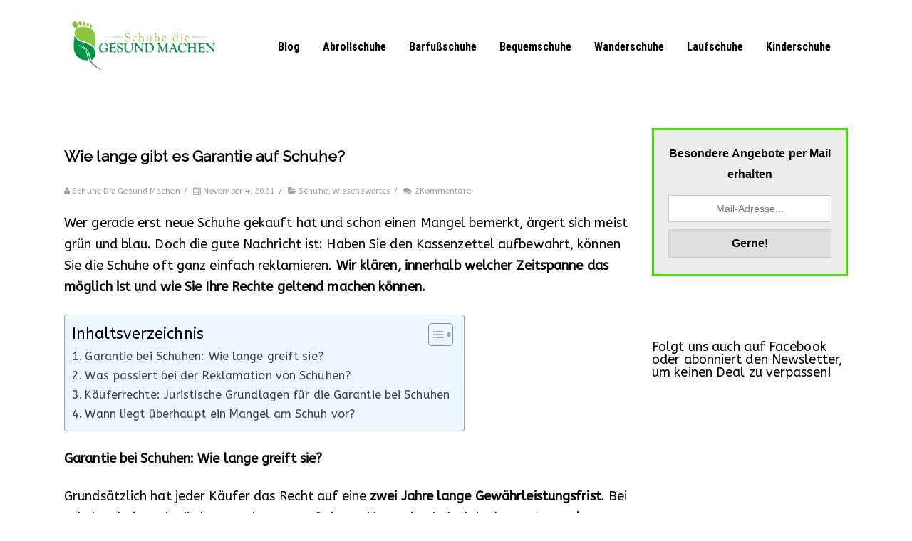

--- FILE ---
content_type: text/html; charset=UTF-8
request_url: https://schuhediegesundmachen.de/wie-lange-gibt-es-garantie-auf-schuhe/
body_size: 25579
content:
<!DOCTYPE html>
<html dir="ltr" lang="de" prefix="og: https://ogp.me/ns#">
<head>

	<meta charset="UTF-8Mehr Lebensqualität durch optimales Schuhwerk" />
	
	<meta name="viewport" content="width=device-width" />
	
	<link rel="profile" href="https://gmpg.org/xfn/11" />
	<link rel="pingback" href="https://schuhediegesundmachen.de/xmlrpc.php" />
	
	<title>Wie lange gibt es Garantie auf Schuhe?</title>

		<!-- All in One SEO 4.9.3 - aioseo.com -->
	<meta name="description" content="Wer gerade erst neue Schuhe gekauft hat und schon einen Mangel bemerkt, ärgert sich meist grün und blau. Doch die gute Nachricht ist: Haben Sie den Kassenzettel aufbewahrt, können Sie die Schuhe oft ganz einfach reklamieren. Wir klären, innerhalb welcher Zeitspanne das möglich ist und wie Sie Ihre Rechte geltend machen können. Garantie bei Schuhen:" />
	<meta name="robots" content="max-image-preview:large" />
	<meta name="author" content="Schuhe Die Gesund Machen"/>
	<link rel="canonical" href="https://schuhediegesundmachen.de/wie-lange-gibt-es-garantie-auf-schuhe/" />
	<meta name="generator" content="All in One SEO (AIOSEO) 4.9.3" />
		<meta property="og:locale" content="de_DE" />
		<meta property="og:site_name" content="Schuhe Die Gesund Machen" />
		<meta property="og:type" content="article" />
		<meta property="og:title" content="Wie lange gibt es Garantie auf Schuhe?" />
		<meta property="og:description" content="Wer gerade erst neue Schuhe gekauft hat und schon einen Mangel bemerkt, ärgert sich meist grün und blau. Doch die gute Nachricht ist: Haben Sie den Kassenzettel aufbewahrt, können Sie die Schuhe oft ganz einfach reklamieren. Wir klären, innerhalb welcher Zeitspanne das möglich ist und wie Sie Ihre Rechte geltend machen können. Garantie bei Schuhen:" />
		<meta property="og:url" content="https://schuhediegesundmachen.de/wie-lange-gibt-es-garantie-auf-schuhe/" />
		<meta property="og:image" content="https://schuhediegesundmachen.de/wp-content/uploads/shoes-gd639d1067_640-min.jpg" />
		<meta property="og:image:secure_url" content="https://schuhediegesundmachen.de/wp-content/uploads/shoes-gd639d1067_640-min.jpg" />
		<meta property="og:image:width" content="640" />
		<meta property="og:image:height" content="427" />
		<meta property="article:published_time" content="2021-11-04T09:45:50+00:00" />
		<meta property="article:modified_time" content="2024-01-06T20:21:11+00:00" />
		<meta name="twitter:card" content="summary" />
		<meta name="twitter:title" content="Wie lange gibt es Garantie auf Schuhe?" />
		<meta name="twitter:description" content="Wer gerade erst neue Schuhe gekauft hat und schon einen Mangel bemerkt, ärgert sich meist grün und blau. Doch die gute Nachricht ist: Haben Sie den Kassenzettel aufbewahrt, können Sie die Schuhe oft ganz einfach reklamieren. Wir klären, innerhalb welcher Zeitspanne das möglich ist und wie Sie Ihre Rechte geltend machen können. Garantie bei Schuhen:" />
		<meta name="twitter:image" content="https://schuhediegesundmachen.de/wp-content/uploads/shoes-gd639d1067_640-min.jpg" />
		<script type="application/ld+json" class="aioseo-schema">
			{"@context":"https:\/\/schema.org","@graph":[{"@type":"Article","@id":"https:\/\/schuhediegesundmachen.de\/wie-lange-gibt-es-garantie-auf-schuhe\/#article","name":"Wie lange gibt es Garantie auf Schuhe?","headline":"Wie lange gibt es Garantie auf Schuhe?","author":{"@id":"https:\/\/schuhediegesundmachen.de\/author\/sdgm\/#author"},"publisher":{"@id":"https:\/\/schuhediegesundmachen.de\/#organization"},"image":{"@type":"ImageObject","url":"https:\/\/schuhediegesundmachen.de\/wp-content\/uploads\/shoes-gd639d1067_640-min.jpg","@id":"https:\/\/schuhediegesundmachen.de\/wie-lange-gibt-es-garantie-auf-schuhe\/#articleImage","width":640,"height":427,"caption":"Gebrauchte Schuhe einfach zur\u00fcckgeben?"},"datePublished":"2021-11-04T10:45:50+01:00","dateModified":"2024-01-06T21:21:11+01:00","inLanguage":"de-DE","commentCount":2,"mainEntityOfPage":{"@id":"https:\/\/schuhediegesundmachen.de\/wie-lange-gibt-es-garantie-auf-schuhe\/#webpage"},"isPartOf":{"@id":"https:\/\/schuhediegesundmachen.de\/wie-lange-gibt-es-garantie-auf-schuhe\/#webpage"},"articleSection":"Schuhe, Wissenswertes"},{"@type":"BreadcrumbList","@id":"https:\/\/schuhediegesundmachen.de\/wie-lange-gibt-es-garantie-auf-schuhe\/#breadcrumblist","itemListElement":[{"@type":"ListItem","@id":"https:\/\/schuhediegesundmachen.de#listItem","position":1,"name":"Zu Hause","item":"https:\/\/schuhediegesundmachen.de","nextItem":{"@type":"ListItem","@id":"https:\/\/schuhediegesundmachen.de\/category\/wissenswertes\/#listItem","name":"Wissenswertes"}},{"@type":"ListItem","@id":"https:\/\/schuhediegesundmachen.de\/category\/wissenswertes\/#listItem","position":2,"name":"Wissenswertes","item":"https:\/\/schuhediegesundmachen.de\/category\/wissenswertes\/","nextItem":{"@type":"ListItem","@id":"https:\/\/schuhediegesundmachen.de\/wie-lange-gibt-es-garantie-auf-schuhe\/#listItem","name":"Wie lange gibt es Garantie auf Schuhe?"},"previousItem":{"@type":"ListItem","@id":"https:\/\/schuhediegesundmachen.de#listItem","name":"Zu Hause"}},{"@type":"ListItem","@id":"https:\/\/schuhediegesundmachen.de\/wie-lange-gibt-es-garantie-auf-schuhe\/#listItem","position":3,"name":"Wie lange gibt es Garantie auf Schuhe?","previousItem":{"@type":"ListItem","@id":"https:\/\/schuhediegesundmachen.de\/category\/wissenswertes\/#listItem","name":"Wissenswertes"}}]},{"@type":"Organization","@id":"https:\/\/schuhediegesundmachen.de\/#organization","name":"Schuhe Die Gesund Machen","description":"Mehr Lebensqualit\u00e4t durch optimales Schuhwerk","url":"https:\/\/schuhediegesundmachen.de\/"},{"@type":"Person","@id":"https:\/\/schuhediegesundmachen.de\/author\/sdgm\/#author","url":"https:\/\/schuhediegesundmachen.de\/author\/sdgm\/","name":"Schuhe Die Gesund Machen","image":{"@type":"ImageObject","@id":"https:\/\/schuhediegesundmachen.de\/wie-lange-gibt-es-garantie-auf-schuhe\/#authorImage","url":"https:\/\/schuhediegesundmachen.de\/wp-content\/uploads\/2018\/03\/Logo_freigestellt-1-150x150.png","width":96,"height":96,"caption":"Schuhe Die Gesund Machen"}},{"@type":"WebPage","@id":"https:\/\/schuhediegesundmachen.de\/wie-lange-gibt-es-garantie-auf-schuhe\/#webpage","url":"https:\/\/schuhediegesundmachen.de\/wie-lange-gibt-es-garantie-auf-schuhe\/","name":"Wie lange gibt es Garantie auf Schuhe?","description":"Wer gerade erst neue Schuhe gekauft hat und schon einen Mangel bemerkt, \u00e4rgert sich meist gr\u00fcn und blau. Doch die gute Nachricht ist: Haben Sie den Kassenzettel aufbewahrt, k\u00f6nnen Sie die Schuhe oft ganz einfach reklamieren. Wir kl\u00e4ren, innerhalb welcher Zeitspanne das m\u00f6glich ist und wie Sie Ihre Rechte geltend machen k\u00f6nnen. Garantie bei Schuhen:","inLanguage":"de-DE","isPartOf":{"@id":"https:\/\/schuhediegesundmachen.de\/#website"},"breadcrumb":{"@id":"https:\/\/schuhediegesundmachen.de\/wie-lange-gibt-es-garantie-auf-schuhe\/#breadcrumblist"},"author":{"@id":"https:\/\/schuhediegesundmachen.de\/author\/sdgm\/#author"},"creator":{"@id":"https:\/\/schuhediegesundmachen.de\/author\/sdgm\/#author"},"datePublished":"2021-11-04T10:45:50+01:00","dateModified":"2024-01-06T21:21:11+01:00"},{"@type":"WebSite","@id":"https:\/\/schuhediegesundmachen.de\/#website","url":"https:\/\/schuhediegesundmachen.de\/","name":"Schuhe Die Gesund Machen","description":"Mehr Lebensqualit\u00e4t durch optimales Schuhwerk","inLanguage":"de-DE","publisher":{"@id":"https:\/\/schuhediegesundmachen.de\/#organization"}}]}
		</script>
		<!-- All in One SEO -->

<link href='https://fonts.gstatic.com' crossorigin rel='preconnect' />
<link rel="alternate" type="application/rss+xml" title="Schuhe Die Gesund Machen &raquo; Feed" href="https://schuhediegesundmachen.de/feed/" />
<link rel="alternate" type="application/rss+xml" title="Schuhe Die Gesund Machen &raquo; Kommentar-Feed" href="https://schuhediegesundmachen.de/comments/feed/" />
<link rel="alternate" type="application/rss+xml" title="Schuhe Die Gesund Machen &raquo; Wie lange gibt es Garantie auf Schuhe?-Kommentar-Feed" href="https://schuhediegesundmachen.de/wie-lange-gibt-es-garantie-auf-schuhe/feed/" />
<link rel="alternate" title="oEmbed (JSON)" type="application/json+oembed" href="https://schuhediegesundmachen.de/wp-json/oembed/1.0/embed?url=https%3A%2F%2Fschuhediegesundmachen.de%2Fwie-lange-gibt-es-garantie-auf-schuhe%2F" />
<link rel="alternate" title="oEmbed (XML)" type="text/xml+oembed" href="https://schuhediegesundmachen.de/wp-json/oembed/1.0/embed?url=https%3A%2F%2Fschuhediegesundmachen.de%2Fwie-lange-gibt-es-garantie-auf-schuhe%2F&#038;format=xml" />
<style id='wp-img-auto-sizes-contain-inline-css' type='text/css'>
img:is([sizes=auto i],[sizes^="auto," i]){contain-intrinsic-size:3000px 1500px}
/*# sourceURL=wp-img-auto-sizes-contain-inline-css */
</style>
<style id='wp-emoji-styles-inline-css' type='text/css'>

	img.wp-smiley, img.emoji {
		display: inline !important;
		border: none !important;
		box-shadow: none !important;
		height: 1em !important;
		width: 1em !important;
		margin: 0 0.07em !important;
		vertical-align: -0.1em !important;
		background: none !important;
		padding: 0 !important;
	}
/*# sourceURL=wp-emoji-styles-inline-css */
</style>
<style id='wp-block-library-inline-css' type='text/css'>
:root{--wp-block-synced-color:#7a00df;--wp-block-synced-color--rgb:122,0,223;--wp-bound-block-color:var(--wp-block-synced-color);--wp-editor-canvas-background:#ddd;--wp-admin-theme-color:#007cba;--wp-admin-theme-color--rgb:0,124,186;--wp-admin-theme-color-darker-10:#006ba1;--wp-admin-theme-color-darker-10--rgb:0,107,160.5;--wp-admin-theme-color-darker-20:#005a87;--wp-admin-theme-color-darker-20--rgb:0,90,135;--wp-admin-border-width-focus:2px}@media (min-resolution:192dpi){:root{--wp-admin-border-width-focus:1.5px}}.wp-element-button{cursor:pointer}:root .has-very-light-gray-background-color{background-color:#eee}:root .has-very-dark-gray-background-color{background-color:#313131}:root .has-very-light-gray-color{color:#eee}:root .has-very-dark-gray-color{color:#313131}:root .has-vivid-green-cyan-to-vivid-cyan-blue-gradient-background{background:linear-gradient(135deg,#00d084,#0693e3)}:root .has-purple-crush-gradient-background{background:linear-gradient(135deg,#34e2e4,#4721fb 50%,#ab1dfe)}:root .has-hazy-dawn-gradient-background{background:linear-gradient(135deg,#faaca8,#dad0ec)}:root .has-subdued-olive-gradient-background{background:linear-gradient(135deg,#fafae1,#67a671)}:root .has-atomic-cream-gradient-background{background:linear-gradient(135deg,#fdd79a,#004a59)}:root .has-nightshade-gradient-background{background:linear-gradient(135deg,#330968,#31cdcf)}:root .has-midnight-gradient-background{background:linear-gradient(135deg,#020381,#2874fc)}:root{--wp--preset--font-size--normal:16px;--wp--preset--font-size--huge:42px}.has-regular-font-size{font-size:1em}.has-larger-font-size{font-size:2.625em}.has-normal-font-size{font-size:var(--wp--preset--font-size--normal)}.has-huge-font-size{font-size:var(--wp--preset--font-size--huge)}.has-text-align-center{text-align:center}.has-text-align-left{text-align:left}.has-text-align-right{text-align:right}.has-fit-text{white-space:nowrap!important}#end-resizable-editor-section{display:none}.aligncenter{clear:both}.items-justified-left{justify-content:flex-start}.items-justified-center{justify-content:center}.items-justified-right{justify-content:flex-end}.items-justified-space-between{justify-content:space-between}.screen-reader-text{border:0;clip-path:inset(50%);height:1px;margin:-1px;overflow:hidden;padding:0;position:absolute;width:1px;word-wrap:normal!important}.screen-reader-text:focus{background-color:#ddd;clip-path:none;color:#444;display:block;font-size:1em;height:auto;left:5px;line-height:normal;padding:15px 23px 14px;text-decoration:none;top:5px;width:auto;z-index:100000}html :where(.has-border-color){border-style:solid}html :where([style*=border-top-color]){border-top-style:solid}html :where([style*=border-right-color]){border-right-style:solid}html :where([style*=border-bottom-color]){border-bottom-style:solid}html :where([style*=border-left-color]){border-left-style:solid}html :where([style*=border-width]){border-style:solid}html :where([style*=border-top-width]){border-top-style:solid}html :where([style*=border-right-width]){border-right-style:solid}html :where([style*=border-bottom-width]){border-bottom-style:solid}html :where([style*=border-left-width]){border-left-style:solid}html :where(img[class*=wp-image-]){height:auto;max-width:100%}:where(figure){margin:0 0 1em}html :where(.is-position-sticky){--wp-admin--admin-bar--position-offset:var(--wp-admin--admin-bar--height,0px)}@media screen and (max-width:600px){html :where(.is-position-sticky){--wp-admin--admin-bar--position-offset:0px}}

/*# sourceURL=wp-block-library-inline-css */
</style><style id='wp-block-paragraph-inline-css' type='text/css'>
.is-small-text{font-size:.875em}.is-regular-text{font-size:1em}.is-large-text{font-size:2.25em}.is-larger-text{font-size:3em}.has-drop-cap:not(:focus):first-letter{float:left;font-size:8.4em;font-style:normal;font-weight:100;line-height:.68;margin:.05em .1em 0 0;text-transform:uppercase}body.rtl .has-drop-cap:not(:focus):first-letter{float:none;margin-left:.1em}p.has-drop-cap.has-background{overflow:hidden}:root :where(p.has-background){padding:1.25em 2.375em}:where(p.has-text-color:not(.has-link-color)) a{color:inherit}p.has-text-align-left[style*="writing-mode:vertical-lr"],p.has-text-align-right[style*="writing-mode:vertical-rl"]{rotate:180deg}
/*# sourceURL=https://schuhediegesundmachen.de/wp-includes/blocks/paragraph/style.min.css */
</style>
<style id='wp-block-spacer-inline-css' type='text/css'>
.wp-block-spacer{clear:both}
/*# sourceURL=https://schuhediegesundmachen.de/wp-includes/blocks/spacer/style.min.css */
</style>
<style id='global-styles-inline-css' type='text/css'>
:root{--wp--preset--aspect-ratio--square: 1;--wp--preset--aspect-ratio--4-3: 4/3;--wp--preset--aspect-ratio--3-4: 3/4;--wp--preset--aspect-ratio--3-2: 3/2;--wp--preset--aspect-ratio--2-3: 2/3;--wp--preset--aspect-ratio--16-9: 16/9;--wp--preset--aspect-ratio--9-16: 9/16;--wp--preset--color--black: #000000;--wp--preset--color--cyan-bluish-gray: #abb8c3;--wp--preset--color--white: #ffffff;--wp--preset--color--pale-pink: #f78da7;--wp--preset--color--vivid-red: #cf2e2e;--wp--preset--color--luminous-vivid-orange: #ff6900;--wp--preset--color--luminous-vivid-amber: #fcb900;--wp--preset--color--light-green-cyan: #7bdcb5;--wp--preset--color--vivid-green-cyan: #00d084;--wp--preset--color--pale-cyan-blue: #8ed1fc;--wp--preset--color--vivid-cyan-blue: #0693e3;--wp--preset--color--vivid-purple: #9b51e0;--wp--preset--gradient--vivid-cyan-blue-to-vivid-purple: linear-gradient(135deg,rgb(6,147,227) 0%,rgb(155,81,224) 100%);--wp--preset--gradient--light-green-cyan-to-vivid-green-cyan: linear-gradient(135deg,rgb(122,220,180) 0%,rgb(0,208,130) 100%);--wp--preset--gradient--luminous-vivid-amber-to-luminous-vivid-orange: linear-gradient(135deg,rgb(252,185,0) 0%,rgb(255,105,0) 100%);--wp--preset--gradient--luminous-vivid-orange-to-vivid-red: linear-gradient(135deg,rgb(255,105,0) 0%,rgb(207,46,46) 100%);--wp--preset--gradient--very-light-gray-to-cyan-bluish-gray: linear-gradient(135deg,rgb(238,238,238) 0%,rgb(169,184,195) 100%);--wp--preset--gradient--cool-to-warm-spectrum: linear-gradient(135deg,rgb(74,234,220) 0%,rgb(151,120,209) 20%,rgb(207,42,186) 40%,rgb(238,44,130) 60%,rgb(251,105,98) 80%,rgb(254,248,76) 100%);--wp--preset--gradient--blush-light-purple: linear-gradient(135deg,rgb(255,206,236) 0%,rgb(152,150,240) 100%);--wp--preset--gradient--blush-bordeaux: linear-gradient(135deg,rgb(254,205,165) 0%,rgb(254,45,45) 50%,rgb(107,0,62) 100%);--wp--preset--gradient--luminous-dusk: linear-gradient(135deg,rgb(255,203,112) 0%,rgb(199,81,192) 50%,rgb(65,88,208) 100%);--wp--preset--gradient--pale-ocean: linear-gradient(135deg,rgb(255,245,203) 0%,rgb(182,227,212) 50%,rgb(51,167,181) 100%);--wp--preset--gradient--electric-grass: linear-gradient(135deg,rgb(202,248,128) 0%,rgb(113,206,126) 100%);--wp--preset--gradient--midnight: linear-gradient(135deg,rgb(2,3,129) 0%,rgb(40,116,252) 100%);--wp--preset--font-size--small: 13px;--wp--preset--font-size--medium: 20px;--wp--preset--font-size--large: 36px;--wp--preset--font-size--x-large: 42px;--wp--preset--spacing--20: 0.44rem;--wp--preset--spacing--30: 0.67rem;--wp--preset--spacing--40: 1rem;--wp--preset--spacing--50: 1.5rem;--wp--preset--spacing--60: 2.25rem;--wp--preset--spacing--70: 3.38rem;--wp--preset--spacing--80: 5.06rem;--wp--preset--shadow--natural: 6px 6px 9px rgba(0, 0, 0, 0.2);--wp--preset--shadow--deep: 12px 12px 50px rgba(0, 0, 0, 0.4);--wp--preset--shadow--sharp: 6px 6px 0px rgba(0, 0, 0, 0.2);--wp--preset--shadow--outlined: 6px 6px 0px -3px rgb(255, 255, 255), 6px 6px rgb(0, 0, 0);--wp--preset--shadow--crisp: 6px 6px 0px rgb(0, 0, 0);}:where(.is-layout-flex){gap: 0.5em;}:where(.is-layout-grid){gap: 0.5em;}body .is-layout-flex{display: flex;}.is-layout-flex{flex-wrap: wrap;align-items: center;}.is-layout-flex > :is(*, div){margin: 0;}body .is-layout-grid{display: grid;}.is-layout-grid > :is(*, div){margin: 0;}:where(.wp-block-columns.is-layout-flex){gap: 2em;}:where(.wp-block-columns.is-layout-grid){gap: 2em;}:where(.wp-block-post-template.is-layout-flex){gap: 1.25em;}:where(.wp-block-post-template.is-layout-grid){gap: 1.25em;}.has-black-color{color: var(--wp--preset--color--black) !important;}.has-cyan-bluish-gray-color{color: var(--wp--preset--color--cyan-bluish-gray) !important;}.has-white-color{color: var(--wp--preset--color--white) !important;}.has-pale-pink-color{color: var(--wp--preset--color--pale-pink) !important;}.has-vivid-red-color{color: var(--wp--preset--color--vivid-red) !important;}.has-luminous-vivid-orange-color{color: var(--wp--preset--color--luminous-vivid-orange) !important;}.has-luminous-vivid-amber-color{color: var(--wp--preset--color--luminous-vivid-amber) !important;}.has-light-green-cyan-color{color: var(--wp--preset--color--light-green-cyan) !important;}.has-vivid-green-cyan-color{color: var(--wp--preset--color--vivid-green-cyan) !important;}.has-pale-cyan-blue-color{color: var(--wp--preset--color--pale-cyan-blue) !important;}.has-vivid-cyan-blue-color{color: var(--wp--preset--color--vivid-cyan-blue) !important;}.has-vivid-purple-color{color: var(--wp--preset--color--vivid-purple) !important;}.has-black-background-color{background-color: var(--wp--preset--color--black) !important;}.has-cyan-bluish-gray-background-color{background-color: var(--wp--preset--color--cyan-bluish-gray) !important;}.has-white-background-color{background-color: var(--wp--preset--color--white) !important;}.has-pale-pink-background-color{background-color: var(--wp--preset--color--pale-pink) !important;}.has-vivid-red-background-color{background-color: var(--wp--preset--color--vivid-red) !important;}.has-luminous-vivid-orange-background-color{background-color: var(--wp--preset--color--luminous-vivid-orange) !important;}.has-luminous-vivid-amber-background-color{background-color: var(--wp--preset--color--luminous-vivid-amber) !important;}.has-light-green-cyan-background-color{background-color: var(--wp--preset--color--light-green-cyan) !important;}.has-vivid-green-cyan-background-color{background-color: var(--wp--preset--color--vivid-green-cyan) !important;}.has-pale-cyan-blue-background-color{background-color: var(--wp--preset--color--pale-cyan-blue) !important;}.has-vivid-cyan-blue-background-color{background-color: var(--wp--preset--color--vivid-cyan-blue) !important;}.has-vivid-purple-background-color{background-color: var(--wp--preset--color--vivid-purple) !important;}.has-black-border-color{border-color: var(--wp--preset--color--black) !important;}.has-cyan-bluish-gray-border-color{border-color: var(--wp--preset--color--cyan-bluish-gray) !important;}.has-white-border-color{border-color: var(--wp--preset--color--white) !important;}.has-pale-pink-border-color{border-color: var(--wp--preset--color--pale-pink) !important;}.has-vivid-red-border-color{border-color: var(--wp--preset--color--vivid-red) !important;}.has-luminous-vivid-orange-border-color{border-color: var(--wp--preset--color--luminous-vivid-orange) !important;}.has-luminous-vivid-amber-border-color{border-color: var(--wp--preset--color--luminous-vivid-amber) !important;}.has-light-green-cyan-border-color{border-color: var(--wp--preset--color--light-green-cyan) !important;}.has-vivid-green-cyan-border-color{border-color: var(--wp--preset--color--vivid-green-cyan) !important;}.has-pale-cyan-blue-border-color{border-color: var(--wp--preset--color--pale-cyan-blue) !important;}.has-vivid-cyan-blue-border-color{border-color: var(--wp--preset--color--vivid-cyan-blue) !important;}.has-vivid-purple-border-color{border-color: var(--wp--preset--color--vivid-purple) !important;}.has-vivid-cyan-blue-to-vivid-purple-gradient-background{background: var(--wp--preset--gradient--vivid-cyan-blue-to-vivid-purple) !important;}.has-light-green-cyan-to-vivid-green-cyan-gradient-background{background: var(--wp--preset--gradient--light-green-cyan-to-vivid-green-cyan) !important;}.has-luminous-vivid-amber-to-luminous-vivid-orange-gradient-background{background: var(--wp--preset--gradient--luminous-vivid-amber-to-luminous-vivid-orange) !important;}.has-luminous-vivid-orange-to-vivid-red-gradient-background{background: var(--wp--preset--gradient--luminous-vivid-orange-to-vivid-red) !important;}.has-very-light-gray-to-cyan-bluish-gray-gradient-background{background: var(--wp--preset--gradient--very-light-gray-to-cyan-bluish-gray) !important;}.has-cool-to-warm-spectrum-gradient-background{background: var(--wp--preset--gradient--cool-to-warm-spectrum) !important;}.has-blush-light-purple-gradient-background{background: var(--wp--preset--gradient--blush-light-purple) !important;}.has-blush-bordeaux-gradient-background{background: var(--wp--preset--gradient--blush-bordeaux) !important;}.has-luminous-dusk-gradient-background{background: var(--wp--preset--gradient--luminous-dusk) !important;}.has-pale-ocean-gradient-background{background: var(--wp--preset--gradient--pale-ocean) !important;}.has-electric-grass-gradient-background{background: var(--wp--preset--gradient--electric-grass) !important;}.has-midnight-gradient-background{background: var(--wp--preset--gradient--midnight) !important;}.has-small-font-size{font-size: var(--wp--preset--font-size--small) !important;}.has-medium-font-size{font-size: var(--wp--preset--font-size--medium) !important;}.has-large-font-size{font-size: var(--wp--preset--font-size--large) !important;}.has-x-large-font-size{font-size: var(--wp--preset--font-size--x-large) !important;}
/*# sourceURL=global-styles-inline-css */
</style>

<style id='classic-theme-styles-inline-css' type='text/css'>
/*! This file is auto-generated */
.wp-block-button__link{color:#fff;background-color:#32373c;border-radius:9999px;box-shadow:none;text-decoration:none;padding:calc(.667em + 2px) calc(1.333em + 2px);font-size:1.125em}.wp-block-file__button{background:#32373c;color:#fff;text-decoration:none}
/*# sourceURL=/wp-includes/css/classic-themes.min.css */
</style>
<link rel='stylesheet' id='contact-form-7-css' href='https://schuhediegesundmachen.de/wp-content/plugins/contact-form-7/includes/css/styles.css?ver=6.1.4' type='text/css' media='all' />
<link rel='stylesheet' id='SFSImainCss-css' href='https://schuhediegesundmachen.de/wp-content/plugins/ultimate-social-media-icons/css/sfsi-style.css?ver=2.9.6' type='text/css' media='all' />
<link rel='stylesheet' id='ppress-frontend-css' href='https://schuhediegesundmachen.de/wp-content/plugins/wp-user-avatar/assets/css/frontend.min.css?ver=4.16.8' type='text/css' media='all' />
<link rel='stylesheet' id='ppress-flatpickr-css' href='https://schuhediegesundmachen.de/wp-content/plugins/wp-user-avatar/assets/flatpickr/flatpickr.min.css?ver=4.16.8' type='text/css' media='all' />
<link rel='stylesheet' id='ppress-select2-css' href='https://schuhediegesundmachen.de/wp-content/plugins/wp-user-avatar/assets/select2/select2.min.css?ver=6.9' type='text/css' media='all' />
<link rel='stylesheet' id='inbound-shortcodes-css' href='https://schuhediegesundmachen.de/wp-content/plugins/cta/shared/shortcodes/css/frontend-render.css?ver=6.9' type='text/css' media='all' />
<link rel='stylesheet' id='ez-toc-css' href='https://schuhediegesundmachen.de/wp-content/plugins/easy-table-of-contents/assets/css/screen.min.css?ver=2.0.80' type='text/css' media='all' />
<style id='ez-toc-inline-css' type='text/css'>
div#ez-toc-container .ez-toc-title {font-size: 120%;}div#ez-toc-container .ez-toc-title {font-weight: 500;}div#ez-toc-container ul li , div#ez-toc-container ul li a {font-size: 95%;}div#ez-toc-container ul li , div#ez-toc-container ul li a {font-weight: 500;}div#ez-toc-container nav ul ul li {font-size: 90%;}.ez-toc-box-title {font-weight: bold; margin-bottom: 10px; text-align: center; text-transform: uppercase; letter-spacing: 1px; color: #666; padding-bottom: 5px;position:absolute;top:-4%;left:5%;background-color: inherit;transition: top 0.3s ease;}.ez-toc-box-title.toc-closed {top:-25%;}
.ez-toc-container-direction {direction: ltr;}.ez-toc-counter ul{counter-reset: item ;}.ez-toc-counter nav ul li a::before {content: counters(item, '.', decimal) '. ';display: inline-block;counter-increment: item;flex-grow: 0;flex-shrink: 0;margin-right: .2em; float: left; }.ez-toc-widget-direction {direction: ltr;}.ez-toc-widget-container ul{counter-reset: item ;}.ez-toc-widget-container nav ul li a::before {content: counters(item, '.', decimal) '. ';display: inline-block;counter-increment: item;flex-grow: 0;flex-shrink: 0;margin-right: .2em; float: left; }
/*# sourceURL=ez-toc-inline-css */
</style>
<link rel='stylesheet' id='agama-font-awesome-css' href='https://schuhediegesundmachen.de/wp-content/themes/agama/assets/css/font-awesome.min.css?ver=4.7.0' type='text/css' media='all' />
<link rel='stylesheet' id='agama-bootstrap-css' href='https://schuhediegesundmachen.de/wp-content/themes/agama/assets/css/bootstrap.min.css?ver=4.1.3' type='text/css' media='all' />
<link rel='stylesheet' id='agama-style-css' href='https://schuhediegesundmachen.de/wp-content/themes/agama/style.css?ver=1.7.2' type='text/css' media='all' />
<style id='agama-style-inline-css' type='text/css'>
body {background: linear-gradient( to right, #e6e6e6 0, #e6e6e6 100%)}.footer-widgets {background: linear-gradient( to right, #81d742 0, #81d742 100%)}#agama-footer {background: linear-gradient( to right, #ffffff 0, #ffffff 100%)}
/*# sourceURL=agama-style-inline-css */
</style>
<link rel='stylesheet' id='agama-animate-css' href='https://schuhediegesundmachen.de/wp-content/themes/agama/assets/css/animate.min.css?ver=3.5.1' type='text/css' media='all' />
<script type="text/javascript" src="https://schuhediegesundmachen.de/wp-includes/js/jquery/jquery.min.js?ver=3.7.1" id="jquery-core-js"></script>
<script type="text/javascript" src="https://schuhediegesundmachen.de/wp-includes/js/jquery/jquery-migrate.min.js?ver=3.4.1" id="jquery-migrate-js"></script>
<script type="text/javascript" src="https://schuhediegesundmachen.de/wp-content/plugins/wp-user-avatar/assets/flatpickr/flatpickr.min.js?ver=4.16.8" id="ppress-flatpickr-js"></script>
<script type="text/javascript" src="https://schuhediegesundmachen.de/wp-content/plugins/wp-user-avatar/assets/select2/select2.min.js?ver=4.16.8" id="ppress-select2-js"></script>
<script type="text/javascript" src="https://schuhediegesundmachen.de/wp-content/themes/agama/assets/js/min/particles.min.js?ver=1.7.2" id="agama-particles-js"></script>
<script type="text/javascript" src="https://schuhediegesundmachen.de/wp-content/themes/agama/assets/js/plugins.js?ver=1.7.2" id="agama-plugins-js"></script>
<script type="text/javascript" id="cta-load-variation-js-extra">
/* <![CDATA[ */
var cta_variation = {"cta_id":null,"admin_url":"https://schuhediegesundmachen.de/wp-admin/admin-ajax.php","home_url":"https://schuhediegesundmachen.de","split_testing":"0","sticky_cta":"1","page_tracking":"off"};
//# sourceURL=cta-load-variation-js-extra
/* ]]> */
</script>
<script type="text/javascript" src="https://schuhediegesundmachen.de/wp-content/plugins/cta/assets/js/cta-variation.js" id="cta-load-variation-js"></script>
<script type="text/javascript" id="inbound-analytics-js-extra">
/* <![CDATA[ */
var inbound_settings = {"post_id":"2852","post_type":"post","variation_id":"0","ip_address":"172.70.39.115","wp_lead_data":{"lead_id":null,"lead_email":null,"lead_uid":null,"lead_nonce":null},"admin_url":"https://schuhediegesundmachen.de/wp-admin/admin-ajax.php","track_time":"2026/01/23 16:54:36","page_tracking":"off","search_tracking":"off","comment_tracking":"off","custom_mapping":[],"is_admin":"","ajax_nonce":"6ec6504719"};
//# sourceURL=inbound-analytics-js-extra
/* ]]> */
</script>
<script type="text/javascript" src="https://schuhediegesundmachen.de/wp-content/plugins/cta/shared/assets/js/frontend/analytics/inboundAnalytics.min.js" id="inbound-analytics-js"></script>
<link rel="https://api.w.org/" href="https://schuhediegesundmachen.de/wp-json/" /><link rel="alternate" title="JSON" type="application/json" href="https://schuhediegesundmachen.de/wp-json/wp/v2/posts/2852" /><link rel="EditURI" type="application/rsd+xml" title="RSD" href="https://schuhediegesundmachen.de/xmlrpc.php?rsd" />
<meta name="generator" content="WordPress 6.9" />
<link rel='shortlink' href='https://schuhediegesundmachen.de/?p=2852' />
<style type="text/css">.aawp .aawp-tb__row--highlight{background-color:#256aaf;}.aawp .aawp-tb__row--highlight{color:#256aaf;}.aawp .aawp-tb__row--highlight a{color:#256aaf;}</style><script async src="https://pagead2.googlesyndication.com/pagead/js/adsbygoogle.js?client=ca-pub-5589665994262592"
     crossorigin="anonymous"></script>
<meta name="follow.[base64]" content="N4xePSNBwy2ZJJ8VuYhJ"/>	<style type="text/css" id="agama-customize-css">
        #agama-mobile-nav ul > li.menu-item-has-children > .dropdown-toggle,
    #agama-mobile-nav ul > li.menu-item-has-children > .dropdown-toggle.collapsed {
        color: #757575;
    }
        
    	
		
	.sm-form-control:focus {
		border: 2px solid #81d742 !important;
	}
	
	.entry-content .more-link {
		border-bottom: 1px solid #81d742;
		color: #81d742;
	}
	
	.comment-content .comment-author cite {
		background-color: #81d742;
		border: 1px solid #81d742;
	}
	
	#respond #submit {
		background-color: #81d742;
	}
	
		blockquote {
		border-left: 3px solid #81d742;
	}
		
	#page-title a:hover { color: #81d742; }
	
	.breadcrumb a:hover { color: #81d742; }
	
		
	button,
	.button,
	.entry-date .date-box {
		background-color: #81d742;
	}
	
	.button-3d:hover {
		background-color: #81d742;
	}
	
	.entry-date .format-box svg {
	fill: #81d742;
	color: #81d742;
    width: 35px;
    margin-bottom: -18px;
    margin-top: -10px;
	}
	
	.vision_tabs #tabs li.active a {
		border-top: 3px solid #81d742;
	}
	
	#toTop:hover {
		background-color: #81d742;
	}
	
	.footer-widgets .widget-title:after {
		background: #81d742;
	}
	</style>
	<link rel="icon" href="https://schuhediegesundmachen.de/wp-content/uploads/2018/03/cropped-Logo_freigestellt-1-32x32.png" sizes="32x32" />
<link rel="icon" href="https://schuhediegesundmachen.de/wp-content/uploads/2018/03/cropped-Logo_freigestellt-1-192x192.png" sizes="192x192" />
<link rel="apple-touch-icon" href="https://schuhediegesundmachen.de/wp-content/uploads/2018/03/cropped-Logo_freigestellt-1-180x180.png" />
<meta name="msapplication-TileImage" content="https://schuhediegesundmachen.de/wp-content/uploads/2018/03/cropped-Logo_freigestellt-1-270x270.png" />
		<style type="text/css" id="wp-custom-css">
			.entry-content a{color:green;}

/*CSS für FAQs */

h2.center{
  text-align: center;
}

details{
  background-color: #303030;
  color: #fff;
  font-size: 1.5rem;
  -webkit-transition: .3s ease;
  -moz-transition: .3s ease;
  -o-transition: .3s ease;
  transition: .3s ease;
  margin-bottom:5px
}

summary {
  padding: .5em 1.3rem;
  list-style: none;
  display: flex;
  justify-content: space-between;  
  transition: height 1s ease;
  
}

summary::-webkit-details-marker {
  display: none;
}

summary:after{
    content: "\002B";
}

details[open] summary {
    border-bottom: 1px solid #aaa;
    //margin-bottom: .1em;
    
}

details[open] summary:after{
  content: "\00D7";
  
}

details[open] div{
  padding: .5em 1em;
  background-color:lightgrey;
 color:black;
}

/* CSS für YouTube */

   .my-container {
    position: relative;    
    height: 0;
    overflow: hidden;
    max-width: 100%;
    height: 100%;
}

/* CSS für Responsive Table */
.table-responsiv {
    width: 100%;
    padding: 0px;
    margin-bottom: 0px;
    overflow-y: hidden;
    border: 1px solid #DDD;
    overflow-x: auto;
    min-height: 0.01%;
}
		</style>
		<style id="kirki-inline-styles">#masthead:not(.shrinked) .site-title a{font-family:ABeeZee;font-size:80px;font-weight:400;}#masthead.shrinked .site-title a{font-family:ABeeZee;font-size:80px;font-weight:400;}#masthead .site-tagline{font-family:Raleway;font-size:13px;font-weight:400;}body{font-family:ABeeZee;font-size:18px;font-weight:400;letter-spacing:0.1px;line-height:1;text-align:left;text-transform:none;color:#000000;}#agama-primary-nav a{font-family:Roboto Condensed;font-size:16px;font-weight:700;letter-spacing:0px;text-transform:none;}#agama-mobile-nav a{font-family:Roboto Condensed;font-size:14px;font-weight:700;text-transform:uppercase;color:#757575;}#agama-mobile-nav ul > li.menu-item-has-children.open > a{font-family:Roboto Condensed;font-size:14px;font-weight:700;text-transform:uppercase;}#agama-mobile-nav ul > li > ul li.menu-item-has-children > a{font-family:Roboto Condensed;font-size:14px;font-weight:700;text-transform:uppercase;}a:hover, .mobile-menu-toggle-label, .vision-search-submit:hover, .entry-title a:hover, .entry-meta a:not(.button):hover, .entry-content a:hover, .comment-content a:hover, .single-line-meta a:hover, a.comment-reply-link:hover, a.comment-edit-link:hover, article header a:hover, .comments-title span, .comment-reply-title span, .widget a:hover, .comments-link a:hover, .entry-header header a:hover, .tagcloud a:hover, footer[role="contentinfo"] a:hover{color:#81d742;}.mobile-menu-toggle-inner, .mobile-menu-toggle-inner::before, .mobile-menu-toggle-inner::after, .woocommerce span.onsale, .woocommerce #respond input#submit.alt, .woocommerce a.button.alt, .woocommerce button.button.alt, .woocommerce input.button.alt, .loader-ellips__dot{background-color:#81d742;}#masthead:not(.header_v1), ul.agama-navigation ul:not(.mega-menu-column){border-top-color:#81d742;}#masthead.header_v2, .tagcloud a:hover, .wpcf7-text:focus, .wpcf7-email:focus, .wpcf7-textarea:focus{border-color:#81d742;}#masthead h1 a{color:#17e239;}#masthead h1 a:hover{color:#ece3e3;}#masthead.shrinked, #masthead.shrinked nav ul li ul{background-color:rgba(255, 255, 255, .9);}#masthead.shrinked #agama-mobile-nav ul{background-color:rgba(255, 255, 255, .9);}#agama-primary-nav ul.agama-navigation a{color:#000000;}#agama-primary-nav ul.agama-navigation a:visited{color:#000000;}#agama-primary-nav ul.agama-navigation a:hover{color:#85857e;}#agama-primary-nav ul.agama-navigation a:active{color:#85857e;}#agama-mobile-nav a:visited{color:#757575;}#agama-mobile-nav a:hover{color:#333333;}#agama-mobile-nav a:active{color:#333333;}#masthead ul.navbar-buttons a, .mobile-menu-toggle .mobile-menu-toggle-label{color:#757575;}#masthead ul.navbar-buttons a:hover, .mobile-menu-toggle:hover .mobile-menu-toggle-label{color:#333333;}.mobile-menu-toggle .mobile-menu-toggle-inner, .mobile-menu-toggle .mobile-menu-toggle-inner::before, .mobile-menu-toggle .mobile-menu-toggle-inner::after{background-color:#757575;}.mobile-menu-toggle:hover .mobile-menu-toggle-inner, .mobile-menu-toggle:hover .mobile-menu-toggle-inner::before, .mobile-menu-toggle:hover .mobile-menu-toggle-inner::after{background-color:#333333;}#page-title{background-color:#d9e2d9;}#page-title h1, .breadcrumb > .active{color:#000000;}#page-title a{color:#000000;}#agama-footer .site-info a{color:#cddeee;}#agama-footer .social a{color:#cddeee;}{:desktop;}#agama-logo .logo-desktop{max-height:80px;}#agama-header-image .header-image{height:50vh;}/* latin-ext */
@font-face {
  font-family: 'ABeeZee';
  font-style: normal;
  font-weight: 400;
  font-display: swap;
  src: url(https://schuhediegesundmachen.de/wp-content/fonts/abeezee/font) format('woff');
  unicode-range: U+0100-02BA, U+02BD-02C5, U+02C7-02CC, U+02CE-02D7, U+02DD-02FF, U+0304, U+0308, U+0329, U+1D00-1DBF, U+1E00-1E9F, U+1EF2-1EFF, U+2020, U+20A0-20AB, U+20AD-20C0, U+2113, U+2C60-2C7F, U+A720-A7FF;
}
/* latin */
@font-face {
  font-family: 'ABeeZee';
  font-style: normal;
  font-weight: 400;
  font-display: swap;
  src: url(https://schuhediegesundmachen.de/wp-content/fonts/abeezee/font) format('woff');
  unicode-range: U+0000-00FF, U+0131, U+0152-0153, U+02BB-02BC, U+02C6, U+02DA, U+02DC, U+0304, U+0308, U+0329, U+2000-206F, U+20AC, U+2122, U+2191, U+2193, U+2212, U+2215, U+FEFF, U+FFFD;
}/* cyrillic-ext */
@font-face {
  font-family: 'Raleway';
  font-style: normal;
  font-weight: 400;
  font-display: swap;
  src: url(https://schuhediegesundmachen.de/wp-content/fonts/raleway/font) format('woff');
  unicode-range: U+0460-052F, U+1C80-1C8A, U+20B4, U+2DE0-2DFF, U+A640-A69F, U+FE2E-FE2F;
}
/* cyrillic */
@font-face {
  font-family: 'Raleway';
  font-style: normal;
  font-weight: 400;
  font-display: swap;
  src: url(https://schuhediegesundmachen.de/wp-content/fonts/raleway/font) format('woff');
  unicode-range: U+0301, U+0400-045F, U+0490-0491, U+04B0-04B1, U+2116;
}
/* vietnamese */
@font-face {
  font-family: 'Raleway';
  font-style: normal;
  font-weight: 400;
  font-display: swap;
  src: url(https://schuhediegesundmachen.de/wp-content/fonts/raleway/font) format('woff');
  unicode-range: U+0102-0103, U+0110-0111, U+0128-0129, U+0168-0169, U+01A0-01A1, U+01AF-01B0, U+0300-0301, U+0303-0304, U+0308-0309, U+0323, U+0329, U+1EA0-1EF9, U+20AB;
}
/* latin-ext */
@font-face {
  font-family: 'Raleway';
  font-style: normal;
  font-weight: 400;
  font-display: swap;
  src: url(https://schuhediegesundmachen.de/wp-content/fonts/raleway/font) format('woff');
  unicode-range: U+0100-02BA, U+02BD-02C5, U+02C7-02CC, U+02CE-02D7, U+02DD-02FF, U+0304, U+0308, U+0329, U+1D00-1DBF, U+1E00-1E9F, U+1EF2-1EFF, U+2020, U+20A0-20AB, U+20AD-20C0, U+2113, U+2C60-2C7F, U+A720-A7FF;
}
/* latin */
@font-face {
  font-family: 'Raleway';
  font-style: normal;
  font-weight: 400;
  font-display: swap;
  src: url(https://schuhediegesundmachen.de/wp-content/fonts/raleway/font) format('woff');
  unicode-range: U+0000-00FF, U+0131, U+0152-0153, U+02BB-02BC, U+02C6, U+02DA, U+02DC, U+0304, U+0308, U+0329, U+2000-206F, U+20AC, U+2122, U+2191, U+2193, U+2212, U+2215, U+FEFF, U+FFFD;
}/* cyrillic-ext */
@font-face {
  font-family: 'Roboto Condensed';
  font-style: normal;
  font-weight: 400;
  font-display: swap;
  src: url(https://schuhediegesundmachen.de/wp-content/fonts/roboto-condensed/font) format('woff');
  unicode-range: U+0460-052F, U+1C80-1C8A, U+20B4, U+2DE0-2DFF, U+A640-A69F, U+FE2E-FE2F;
}
/* cyrillic */
@font-face {
  font-family: 'Roboto Condensed';
  font-style: normal;
  font-weight: 400;
  font-display: swap;
  src: url(https://schuhediegesundmachen.de/wp-content/fonts/roboto-condensed/font) format('woff');
  unicode-range: U+0301, U+0400-045F, U+0490-0491, U+04B0-04B1, U+2116;
}
/* greek-ext */
@font-face {
  font-family: 'Roboto Condensed';
  font-style: normal;
  font-weight: 400;
  font-display: swap;
  src: url(https://schuhediegesundmachen.de/wp-content/fonts/roboto-condensed/font) format('woff');
  unicode-range: U+1F00-1FFF;
}
/* greek */
@font-face {
  font-family: 'Roboto Condensed';
  font-style: normal;
  font-weight: 400;
  font-display: swap;
  src: url(https://schuhediegesundmachen.de/wp-content/fonts/roboto-condensed/font) format('woff');
  unicode-range: U+0370-0377, U+037A-037F, U+0384-038A, U+038C, U+038E-03A1, U+03A3-03FF;
}
/* vietnamese */
@font-face {
  font-family: 'Roboto Condensed';
  font-style: normal;
  font-weight: 400;
  font-display: swap;
  src: url(https://schuhediegesundmachen.de/wp-content/fonts/roboto-condensed/font) format('woff');
  unicode-range: U+0102-0103, U+0110-0111, U+0128-0129, U+0168-0169, U+01A0-01A1, U+01AF-01B0, U+0300-0301, U+0303-0304, U+0308-0309, U+0323, U+0329, U+1EA0-1EF9, U+20AB;
}
/* latin-ext */
@font-face {
  font-family: 'Roboto Condensed';
  font-style: normal;
  font-weight: 400;
  font-display: swap;
  src: url(https://schuhediegesundmachen.de/wp-content/fonts/roboto-condensed/font) format('woff');
  unicode-range: U+0100-02BA, U+02BD-02C5, U+02C7-02CC, U+02CE-02D7, U+02DD-02FF, U+0304, U+0308, U+0329, U+1D00-1DBF, U+1E00-1E9F, U+1EF2-1EFF, U+2020, U+20A0-20AB, U+20AD-20C0, U+2113, U+2C60-2C7F, U+A720-A7FF;
}
/* latin */
@font-face {
  font-family: 'Roboto Condensed';
  font-style: normal;
  font-weight: 400;
  font-display: swap;
  src: url(https://schuhediegesundmachen.de/wp-content/fonts/roboto-condensed/font) format('woff');
  unicode-range: U+0000-00FF, U+0131, U+0152-0153, U+02BB-02BC, U+02C6, U+02DA, U+02DC, U+0304, U+0308, U+0329, U+2000-206F, U+20AC, U+2122, U+2191, U+2193, U+2212, U+2215, U+FEFF, U+FFFD;
}
/* cyrillic-ext */
@font-face {
  font-family: 'Roboto Condensed';
  font-style: normal;
  font-weight: 700;
  font-display: swap;
  src: url(https://schuhediegesundmachen.de/wp-content/fonts/roboto-condensed/font) format('woff');
  unicode-range: U+0460-052F, U+1C80-1C8A, U+20B4, U+2DE0-2DFF, U+A640-A69F, U+FE2E-FE2F;
}
/* cyrillic */
@font-face {
  font-family: 'Roboto Condensed';
  font-style: normal;
  font-weight: 700;
  font-display: swap;
  src: url(https://schuhediegesundmachen.de/wp-content/fonts/roboto-condensed/font) format('woff');
  unicode-range: U+0301, U+0400-045F, U+0490-0491, U+04B0-04B1, U+2116;
}
/* greek-ext */
@font-face {
  font-family: 'Roboto Condensed';
  font-style: normal;
  font-weight: 700;
  font-display: swap;
  src: url(https://schuhediegesundmachen.de/wp-content/fonts/roboto-condensed/font) format('woff');
  unicode-range: U+1F00-1FFF;
}
/* greek */
@font-face {
  font-family: 'Roboto Condensed';
  font-style: normal;
  font-weight: 700;
  font-display: swap;
  src: url(https://schuhediegesundmachen.de/wp-content/fonts/roboto-condensed/font) format('woff');
  unicode-range: U+0370-0377, U+037A-037F, U+0384-038A, U+038C, U+038E-03A1, U+03A3-03FF;
}
/* vietnamese */
@font-face {
  font-family: 'Roboto Condensed';
  font-style: normal;
  font-weight: 700;
  font-display: swap;
  src: url(https://schuhediegesundmachen.de/wp-content/fonts/roboto-condensed/font) format('woff');
  unicode-range: U+0102-0103, U+0110-0111, U+0128-0129, U+0168-0169, U+01A0-01A1, U+01AF-01B0, U+0300-0301, U+0303-0304, U+0308-0309, U+0323, U+0329, U+1EA0-1EF9, U+20AB;
}
/* latin-ext */
@font-face {
  font-family: 'Roboto Condensed';
  font-style: normal;
  font-weight: 700;
  font-display: swap;
  src: url(https://schuhediegesundmachen.de/wp-content/fonts/roboto-condensed/font) format('woff');
  unicode-range: U+0100-02BA, U+02BD-02C5, U+02C7-02CC, U+02CE-02D7, U+02DD-02FF, U+0304, U+0308, U+0329, U+1D00-1DBF, U+1E00-1E9F, U+1EF2-1EFF, U+2020, U+20A0-20AB, U+20AD-20C0, U+2113, U+2C60-2C7F, U+A720-A7FF;
}
/* latin */
@font-face {
  font-family: 'Roboto Condensed';
  font-style: normal;
  font-weight: 700;
  font-display: swap;
  src: url(https://schuhediegesundmachen.de/wp-content/fonts/roboto-condensed/font) format('woff');
  unicode-range: U+0000-00FF, U+0131, U+0152-0153, U+02BB-02BC, U+02C6, U+02DA, U+02DC, U+0304, U+0308, U+0329, U+2000-206F, U+20AC, U+2122, U+2191, U+2193, U+2212, U+2215, U+FEFF, U+FFFD;
}/* latin-ext */
@font-face {
  font-family: 'ABeeZee';
  font-style: normal;
  font-weight: 400;
  font-display: swap;
  src: url(https://schuhediegesundmachen.de/wp-content/fonts/abeezee/font) format('woff');
  unicode-range: U+0100-02BA, U+02BD-02C5, U+02C7-02CC, U+02CE-02D7, U+02DD-02FF, U+0304, U+0308, U+0329, U+1D00-1DBF, U+1E00-1E9F, U+1EF2-1EFF, U+2020, U+20A0-20AB, U+20AD-20C0, U+2113, U+2C60-2C7F, U+A720-A7FF;
}
/* latin */
@font-face {
  font-family: 'ABeeZee';
  font-style: normal;
  font-weight: 400;
  font-display: swap;
  src: url(https://schuhediegesundmachen.de/wp-content/fonts/abeezee/font) format('woff');
  unicode-range: U+0000-00FF, U+0131, U+0152-0153, U+02BB-02BC, U+02C6, U+02DA, U+02DC, U+0304, U+0308, U+0329, U+2000-206F, U+20AC, U+2122, U+2191, U+2193, U+2212, U+2215, U+FEFF, U+FFFD;
}/* cyrillic-ext */
@font-face {
  font-family: 'Raleway';
  font-style: normal;
  font-weight: 400;
  font-display: swap;
  src: url(https://schuhediegesundmachen.de/wp-content/fonts/raleway/font) format('woff');
  unicode-range: U+0460-052F, U+1C80-1C8A, U+20B4, U+2DE0-2DFF, U+A640-A69F, U+FE2E-FE2F;
}
/* cyrillic */
@font-face {
  font-family: 'Raleway';
  font-style: normal;
  font-weight: 400;
  font-display: swap;
  src: url(https://schuhediegesundmachen.de/wp-content/fonts/raleway/font) format('woff');
  unicode-range: U+0301, U+0400-045F, U+0490-0491, U+04B0-04B1, U+2116;
}
/* vietnamese */
@font-face {
  font-family: 'Raleway';
  font-style: normal;
  font-weight: 400;
  font-display: swap;
  src: url(https://schuhediegesundmachen.de/wp-content/fonts/raleway/font) format('woff');
  unicode-range: U+0102-0103, U+0110-0111, U+0128-0129, U+0168-0169, U+01A0-01A1, U+01AF-01B0, U+0300-0301, U+0303-0304, U+0308-0309, U+0323, U+0329, U+1EA0-1EF9, U+20AB;
}
/* latin-ext */
@font-face {
  font-family: 'Raleway';
  font-style: normal;
  font-weight: 400;
  font-display: swap;
  src: url(https://schuhediegesundmachen.de/wp-content/fonts/raleway/font) format('woff');
  unicode-range: U+0100-02BA, U+02BD-02C5, U+02C7-02CC, U+02CE-02D7, U+02DD-02FF, U+0304, U+0308, U+0329, U+1D00-1DBF, U+1E00-1E9F, U+1EF2-1EFF, U+2020, U+20A0-20AB, U+20AD-20C0, U+2113, U+2C60-2C7F, U+A720-A7FF;
}
/* latin */
@font-face {
  font-family: 'Raleway';
  font-style: normal;
  font-weight: 400;
  font-display: swap;
  src: url(https://schuhediegesundmachen.de/wp-content/fonts/raleway/font) format('woff');
  unicode-range: U+0000-00FF, U+0131, U+0152-0153, U+02BB-02BC, U+02C6, U+02DA, U+02DC, U+0304, U+0308, U+0329, U+2000-206F, U+20AC, U+2122, U+2191, U+2193, U+2212, U+2215, U+FEFF, U+FFFD;
}/* cyrillic-ext */
@font-face {
  font-family: 'Roboto Condensed';
  font-style: normal;
  font-weight: 400;
  font-display: swap;
  src: url(https://schuhediegesundmachen.de/wp-content/fonts/roboto-condensed/font) format('woff');
  unicode-range: U+0460-052F, U+1C80-1C8A, U+20B4, U+2DE0-2DFF, U+A640-A69F, U+FE2E-FE2F;
}
/* cyrillic */
@font-face {
  font-family: 'Roboto Condensed';
  font-style: normal;
  font-weight: 400;
  font-display: swap;
  src: url(https://schuhediegesundmachen.de/wp-content/fonts/roboto-condensed/font) format('woff');
  unicode-range: U+0301, U+0400-045F, U+0490-0491, U+04B0-04B1, U+2116;
}
/* greek-ext */
@font-face {
  font-family: 'Roboto Condensed';
  font-style: normal;
  font-weight: 400;
  font-display: swap;
  src: url(https://schuhediegesundmachen.de/wp-content/fonts/roboto-condensed/font) format('woff');
  unicode-range: U+1F00-1FFF;
}
/* greek */
@font-face {
  font-family: 'Roboto Condensed';
  font-style: normal;
  font-weight: 400;
  font-display: swap;
  src: url(https://schuhediegesundmachen.de/wp-content/fonts/roboto-condensed/font) format('woff');
  unicode-range: U+0370-0377, U+037A-037F, U+0384-038A, U+038C, U+038E-03A1, U+03A3-03FF;
}
/* vietnamese */
@font-face {
  font-family: 'Roboto Condensed';
  font-style: normal;
  font-weight: 400;
  font-display: swap;
  src: url(https://schuhediegesundmachen.de/wp-content/fonts/roboto-condensed/font) format('woff');
  unicode-range: U+0102-0103, U+0110-0111, U+0128-0129, U+0168-0169, U+01A0-01A1, U+01AF-01B0, U+0300-0301, U+0303-0304, U+0308-0309, U+0323, U+0329, U+1EA0-1EF9, U+20AB;
}
/* latin-ext */
@font-face {
  font-family: 'Roboto Condensed';
  font-style: normal;
  font-weight: 400;
  font-display: swap;
  src: url(https://schuhediegesundmachen.de/wp-content/fonts/roboto-condensed/font) format('woff');
  unicode-range: U+0100-02BA, U+02BD-02C5, U+02C7-02CC, U+02CE-02D7, U+02DD-02FF, U+0304, U+0308, U+0329, U+1D00-1DBF, U+1E00-1E9F, U+1EF2-1EFF, U+2020, U+20A0-20AB, U+20AD-20C0, U+2113, U+2C60-2C7F, U+A720-A7FF;
}
/* latin */
@font-face {
  font-family: 'Roboto Condensed';
  font-style: normal;
  font-weight: 400;
  font-display: swap;
  src: url(https://schuhediegesundmachen.de/wp-content/fonts/roboto-condensed/font) format('woff');
  unicode-range: U+0000-00FF, U+0131, U+0152-0153, U+02BB-02BC, U+02C6, U+02DA, U+02DC, U+0304, U+0308, U+0329, U+2000-206F, U+20AC, U+2122, U+2191, U+2193, U+2212, U+2215, U+FEFF, U+FFFD;
}
/* cyrillic-ext */
@font-face {
  font-family: 'Roboto Condensed';
  font-style: normal;
  font-weight: 700;
  font-display: swap;
  src: url(https://schuhediegesundmachen.de/wp-content/fonts/roboto-condensed/font) format('woff');
  unicode-range: U+0460-052F, U+1C80-1C8A, U+20B4, U+2DE0-2DFF, U+A640-A69F, U+FE2E-FE2F;
}
/* cyrillic */
@font-face {
  font-family: 'Roboto Condensed';
  font-style: normal;
  font-weight: 700;
  font-display: swap;
  src: url(https://schuhediegesundmachen.de/wp-content/fonts/roboto-condensed/font) format('woff');
  unicode-range: U+0301, U+0400-045F, U+0490-0491, U+04B0-04B1, U+2116;
}
/* greek-ext */
@font-face {
  font-family: 'Roboto Condensed';
  font-style: normal;
  font-weight: 700;
  font-display: swap;
  src: url(https://schuhediegesundmachen.de/wp-content/fonts/roboto-condensed/font) format('woff');
  unicode-range: U+1F00-1FFF;
}
/* greek */
@font-face {
  font-family: 'Roboto Condensed';
  font-style: normal;
  font-weight: 700;
  font-display: swap;
  src: url(https://schuhediegesundmachen.de/wp-content/fonts/roboto-condensed/font) format('woff');
  unicode-range: U+0370-0377, U+037A-037F, U+0384-038A, U+038C, U+038E-03A1, U+03A3-03FF;
}
/* vietnamese */
@font-face {
  font-family: 'Roboto Condensed';
  font-style: normal;
  font-weight: 700;
  font-display: swap;
  src: url(https://schuhediegesundmachen.de/wp-content/fonts/roboto-condensed/font) format('woff');
  unicode-range: U+0102-0103, U+0110-0111, U+0128-0129, U+0168-0169, U+01A0-01A1, U+01AF-01B0, U+0300-0301, U+0303-0304, U+0308-0309, U+0323, U+0329, U+1EA0-1EF9, U+20AB;
}
/* latin-ext */
@font-face {
  font-family: 'Roboto Condensed';
  font-style: normal;
  font-weight: 700;
  font-display: swap;
  src: url(https://schuhediegesundmachen.de/wp-content/fonts/roboto-condensed/font) format('woff');
  unicode-range: U+0100-02BA, U+02BD-02C5, U+02C7-02CC, U+02CE-02D7, U+02DD-02FF, U+0304, U+0308, U+0329, U+1D00-1DBF, U+1E00-1E9F, U+1EF2-1EFF, U+2020, U+20A0-20AB, U+20AD-20C0, U+2113, U+2C60-2C7F, U+A720-A7FF;
}
/* latin */
@font-face {
  font-family: 'Roboto Condensed';
  font-style: normal;
  font-weight: 700;
  font-display: swap;
  src: url(https://schuhediegesundmachen.de/wp-content/fonts/roboto-condensed/font) format('woff');
  unicode-range: U+0000-00FF, U+0131, U+0152-0153, U+02BB-02BC, U+02C6, U+02DA, U+02DC, U+0304, U+0308, U+0329, U+2000-206F, U+20AC, U+2122, U+2191, U+2193, U+2212, U+2215, U+FEFF, U+FFFD;
}/* latin-ext */
@font-face {
  font-family: 'ABeeZee';
  font-style: normal;
  font-weight: 400;
  font-display: swap;
  src: url(https://schuhediegesundmachen.de/wp-content/fonts/abeezee/font) format('woff');
  unicode-range: U+0100-02BA, U+02BD-02C5, U+02C7-02CC, U+02CE-02D7, U+02DD-02FF, U+0304, U+0308, U+0329, U+1D00-1DBF, U+1E00-1E9F, U+1EF2-1EFF, U+2020, U+20A0-20AB, U+20AD-20C0, U+2113, U+2C60-2C7F, U+A720-A7FF;
}
/* latin */
@font-face {
  font-family: 'ABeeZee';
  font-style: normal;
  font-weight: 400;
  font-display: swap;
  src: url(https://schuhediegesundmachen.de/wp-content/fonts/abeezee/font) format('woff');
  unicode-range: U+0000-00FF, U+0131, U+0152-0153, U+02BB-02BC, U+02C6, U+02DA, U+02DC, U+0304, U+0308, U+0329, U+2000-206F, U+20AC, U+2122, U+2191, U+2193, U+2212, U+2215, U+FEFF, U+FFFD;
}/* cyrillic-ext */
@font-face {
  font-family: 'Raleway';
  font-style: normal;
  font-weight: 400;
  font-display: swap;
  src: url(https://schuhediegesundmachen.de/wp-content/fonts/raleway/font) format('woff');
  unicode-range: U+0460-052F, U+1C80-1C8A, U+20B4, U+2DE0-2DFF, U+A640-A69F, U+FE2E-FE2F;
}
/* cyrillic */
@font-face {
  font-family: 'Raleway';
  font-style: normal;
  font-weight: 400;
  font-display: swap;
  src: url(https://schuhediegesundmachen.de/wp-content/fonts/raleway/font) format('woff');
  unicode-range: U+0301, U+0400-045F, U+0490-0491, U+04B0-04B1, U+2116;
}
/* vietnamese */
@font-face {
  font-family: 'Raleway';
  font-style: normal;
  font-weight: 400;
  font-display: swap;
  src: url(https://schuhediegesundmachen.de/wp-content/fonts/raleway/font) format('woff');
  unicode-range: U+0102-0103, U+0110-0111, U+0128-0129, U+0168-0169, U+01A0-01A1, U+01AF-01B0, U+0300-0301, U+0303-0304, U+0308-0309, U+0323, U+0329, U+1EA0-1EF9, U+20AB;
}
/* latin-ext */
@font-face {
  font-family: 'Raleway';
  font-style: normal;
  font-weight: 400;
  font-display: swap;
  src: url(https://schuhediegesundmachen.de/wp-content/fonts/raleway/font) format('woff');
  unicode-range: U+0100-02BA, U+02BD-02C5, U+02C7-02CC, U+02CE-02D7, U+02DD-02FF, U+0304, U+0308, U+0329, U+1D00-1DBF, U+1E00-1E9F, U+1EF2-1EFF, U+2020, U+20A0-20AB, U+20AD-20C0, U+2113, U+2C60-2C7F, U+A720-A7FF;
}
/* latin */
@font-face {
  font-family: 'Raleway';
  font-style: normal;
  font-weight: 400;
  font-display: swap;
  src: url(https://schuhediegesundmachen.de/wp-content/fonts/raleway/font) format('woff');
  unicode-range: U+0000-00FF, U+0131, U+0152-0153, U+02BB-02BC, U+02C6, U+02DA, U+02DC, U+0304, U+0308, U+0329, U+2000-206F, U+20AC, U+2122, U+2191, U+2193, U+2212, U+2215, U+FEFF, U+FFFD;
}/* cyrillic-ext */
@font-face {
  font-family: 'Roboto Condensed';
  font-style: normal;
  font-weight: 400;
  font-display: swap;
  src: url(https://schuhediegesundmachen.de/wp-content/fonts/roboto-condensed/font) format('woff');
  unicode-range: U+0460-052F, U+1C80-1C8A, U+20B4, U+2DE0-2DFF, U+A640-A69F, U+FE2E-FE2F;
}
/* cyrillic */
@font-face {
  font-family: 'Roboto Condensed';
  font-style: normal;
  font-weight: 400;
  font-display: swap;
  src: url(https://schuhediegesundmachen.de/wp-content/fonts/roboto-condensed/font) format('woff');
  unicode-range: U+0301, U+0400-045F, U+0490-0491, U+04B0-04B1, U+2116;
}
/* greek-ext */
@font-face {
  font-family: 'Roboto Condensed';
  font-style: normal;
  font-weight: 400;
  font-display: swap;
  src: url(https://schuhediegesundmachen.de/wp-content/fonts/roboto-condensed/font) format('woff');
  unicode-range: U+1F00-1FFF;
}
/* greek */
@font-face {
  font-family: 'Roboto Condensed';
  font-style: normal;
  font-weight: 400;
  font-display: swap;
  src: url(https://schuhediegesundmachen.de/wp-content/fonts/roboto-condensed/font) format('woff');
  unicode-range: U+0370-0377, U+037A-037F, U+0384-038A, U+038C, U+038E-03A1, U+03A3-03FF;
}
/* vietnamese */
@font-face {
  font-family: 'Roboto Condensed';
  font-style: normal;
  font-weight: 400;
  font-display: swap;
  src: url(https://schuhediegesundmachen.de/wp-content/fonts/roboto-condensed/font) format('woff');
  unicode-range: U+0102-0103, U+0110-0111, U+0128-0129, U+0168-0169, U+01A0-01A1, U+01AF-01B0, U+0300-0301, U+0303-0304, U+0308-0309, U+0323, U+0329, U+1EA0-1EF9, U+20AB;
}
/* latin-ext */
@font-face {
  font-family: 'Roboto Condensed';
  font-style: normal;
  font-weight: 400;
  font-display: swap;
  src: url(https://schuhediegesundmachen.de/wp-content/fonts/roboto-condensed/font) format('woff');
  unicode-range: U+0100-02BA, U+02BD-02C5, U+02C7-02CC, U+02CE-02D7, U+02DD-02FF, U+0304, U+0308, U+0329, U+1D00-1DBF, U+1E00-1E9F, U+1EF2-1EFF, U+2020, U+20A0-20AB, U+20AD-20C0, U+2113, U+2C60-2C7F, U+A720-A7FF;
}
/* latin */
@font-face {
  font-family: 'Roboto Condensed';
  font-style: normal;
  font-weight: 400;
  font-display: swap;
  src: url(https://schuhediegesundmachen.de/wp-content/fonts/roboto-condensed/font) format('woff');
  unicode-range: U+0000-00FF, U+0131, U+0152-0153, U+02BB-02BC, U+02C6, U+02DA, U+02DC, U+0304, U+0308, U+0329, U+2000-206F, U+20AC, U+2122, U+2191, U+2193, U+2212, U+2215, U+FEFF, U+FFFD;
}
/* cyrillic-ext */
@font-face {
  font-family: 'Roboto Condensed';
  font-style: normal;
  font-weight: 700;
  font-display: swap;
  src: url(https://schuhediegesundmachen.de/wp-content/fonts/roboto-condensed/font) format('woff');
  unicode-range: U+0460-052F, U+1C80-1C8A, U+20B4, U+2DE0-2DFF, U+A640-A69F, U+FE2E-FE2F;
}
/* cyrillic */
@font-face {
  font-family: 'Roboto Condensed';
  font-style: normal;
  font-weight: 700;
  font-display: swap;
  src: url(https://schuhediegesundmachen.de/wp-content/fonts/roboto-condensed/font) format('woff');
  unicode-range: U+0301, U+0400-045F, U+0490-0491, U+04B0-04B1, U+2116;
}
/* greek-ext */
@font-face {
  font-family: 'Roboto Condensed';
  font-style: normal;
  font-weight: 700;
  font-display: swap;
  src: url(https://schuhediegesundmachen.de/wp-content/fonts/roboto-condensed/font) format('woff');
  unicode-range: U+1F00-1FFF;
}
/* greek */
@font-face {
  font-family: 'Roboto Condensed';
  font-style: normal;
  font-weight: 700;
  font-display: swap;
  src: url(https://schuhediegesundmachen.de/wp-content/fonts/roboto-condensed/font) format('woff');
  unicode-range: U+0370-0377, U+037A-037F, U+0384-038A, U+038C, U+038E-03A1, U+03A3-03FF;
}
/* vietnamese */
@font-face {
  font-family: 'Roboto Condensed';
  font-style: normal;
  font-weight: 700;
  font-display: swap;
  src: url(https://schuhediegesundmachen.de/wp-content/fonts/roboto-condensed/font) format('woff');
  unicode-range: U+0102-0103, U+0110-0111, U+0128-0129, U+0168-0169, U+01A0-01A1, U+01AF-01B0, U+0300-0301, U+0303-0304, U+0308-0309, U+0323, U+0329, U+1EA0-1EF9, U+20AB;
}
/* latin-ext */
@font-face {
  font-family: 'Roboto Condensed';
  font-style: normal;
  font-weight: 700;
  font-display: swap;
  src: url(https://schuhediegesundmachen.de/wp-content/fonts/roboto-condensed/font) format('woff');
  unicode-range: U+0100-02BA, U+02BD-02C5, U+02C7-02CC, U+02CE-02D7, U+02DD-02FF, U+0304, U+0308, U+0329, U+1D00-1DBF, U+1E00-1E9F, U+1EF2-1EFF, U+2020, U+20A0-20AB, U+20AD-20C0, U+2113, U+2C60-2C7F, U+A720-A7FF;
}
/* latin */
@font-face {
  font-family: 'Roboto Condensed';
  font-style: normal;
  font-weight: 700;
  font-display: swap;
  src: url(https://schuhediegesundmachen.de/wp-content/fonts/roboto-condensed/font) format('woff');
  unicode-range: U+0000-00FF, U+0131, U+0152-0153, U+02BB-02BC, U+02C6, U+02DA, U+02DC, U+0304, U+0308, U+0329, U+2000-206F, U+20AC, U+2122, U+2191, U+2193, U+2212, U+2215, U+FEFF, U+FFFD;
}</style>
</head>

<body class="wp-singular post-template-default single single-post postid-2852 single-format-standard wp-theme-agama aawp-custom sfsi_actvite_theme_default header_v1">

    
<a class="screen-reader-text skip-link" href="#page">
    Skip to content</a><!-- .screen-reader-text -->

<div id="agama-main-wrapper" class="is-full-width">
    
    
<header id="masthead" class="site-header header_v1 has_desktop" itemscope itemtype="http://schema.org/WPHeader" role="banner">

<div class="agama-header-overlay">
    
    <div class="tv-container tv-d-flex tv-justify-content-between tv-align-items-center">
        
        <div id="agama-logo">
            <a href="https://schuhediegesundmachen.de/" title="Schuhe Die Gesund Machen"><img src="https://schuhediegesundmachen.de/wp-content/uploads/2018/03/Logo-mit-Text_freigestellt_geschnitten.png" class="logo logo-desktop" alt="Schuhe Die Gesund Machen"></a>        </div><!-- #agama-logo -->

        <nav id="agama-primary-nav" class="tv-navbar tv-justify-content-end tv-justify-content-lg-between pnr" role="navigation">
            <ul id="menu-oberes-menue" class="agama-navigation tv-navbar-nav tv-d-none tv-d-lg-block"><li id="menu-item-1893" class="menu-item menu-item-type-post_type menu-item-object-page current_page_parent menu-item-1893"><a href="https://schuhediegesundmachen.de/blog/">Blog</a></li>
<li id="menu-item-233" class="menu-item menu-item-type-post_type menu-item-object-page menu-item-has-children menu-item-233"><a href="https://schuhediegesundmachen.de/abrollschuhe/">Abrollschuhe</a>
<ul class="sub-menu">
	<li id="menu-item-234" class="menu-item menu-item-type-post_type menu-item-object-page menu-item-234"><a href="https://schuhediegesundmachen.de/abrollschuhe/mbt/">MBT Schuhe</a></li>
	<li id="menu-item-257" class="menu-item menu-item-type-post_type menu-item-object-page menu-item-257"><a href="https://schuhediegesundmachen.de/abrollschuhe/joya/">Joya Schuhe</a></li>
	<li id="menu-item-277" class="menu-item menu-item-type-post_type menu-item-object-page menu-item-277"><a href="https://schuhediegesundmachen.de/abrollschuhe/rollingsoft-by-gabor/">Gabor Rollingsoft Schuhe</a></li>
	<li id="menu-item-285" class="menu-item menu-item-type-post_type menu-item-object-page menu-item-285"><a href="https://schuhediegesundmachen.de/abrollschuhe/skechers-shape-ups/">Skechers Shape-Ups Schuhe</a></li>
	<li id="menu-item-268" class="menu-item menu-item-type-post_type menu-item-object-page menu-item-268"><a href="https://schuhediegesundmachen.de/abrollschuhe/walkmaxx/">Walkmaxx Schuhe</a></li>
</ul>
</li>
<li id="menu-item-238" class="menu-item menu-item-type-post_type menu-item-object-page menu-item-has-children menu-item-238"><a href="https://schuhediegesundmachen.de/barfussschuhe/">Barfußschuhe</a>
<ul class="sub-menu">
	<li id="menu-item-5281" class="menu-item menu-item-type-post_type menu-item-object-page menu-item-5281"><a href="https://schuhediegesundmachen.de/barfussschuhe/barfussschuhe-sale-und-angebote/">Barfußschuhe im Sale</a></li>
	<li id="menu-item-5243" class="menu-item menu-item-type-post_type menu-item-object-page menu-item-5243"><a href="https://schuhediegesundmachen.de/barfussschuhe/be-lenka/">Be Lenka</a></li>
	<li id="menu-item-4140" class="menu-item menu-item-type-post_type menu-item-object-page menu-item-4140"><a href="https://schuhediegesundmachen.de/barfussschuhe/barfussschuhe-xero-shoes/">Xero Shoes</a></li>
	<li id="menu-item-303" class="menu-item menu-item-type-post_type menu-item-object-page menu-item-has-children menu-item-303"><a href="https://schuhediegesundmachen.de/barfussschuhe/vivobarefoot/">Vivobarefoot</a>
	<ul class="sub-menu">
		<li id="menu-item-2367" class="menu-item menu-item-type-post_type menu-item-object-page menu-item-2367"><a href="https://schuhediegesundmachen.de/barfussschuhe/vivobarefoot/primus-lite/">Vivobarefoot Primus Lite</a></li>
		<li id="menu-item-2324" class="menu-item menu-item-type-post_type menu-item-object-page menu-item-2324"><a href="https://schuhediegesundmachen.de/barfussschuhe/vivobarefoot/stealth/">Vivobarefoot Stealth</a></li>
	</ul>
</li>
	<li id="menu-item-316" class="menu-item menu-item-type-post_type menu-item-object-page menu-item-has-children menu-item-316"><a href="https://schuhediegesundmachen.de/barfussschuhe/leguano/">Leguano</a>
	<ul class="sub-menu">
		<li id="menu-item-2236" class="menu-item menu-item-type-post_type menu-item-object-page menu-item-2236"><a href="https://schuhediegesundmachen.de/barfussschuhe/leguano/aktiv/">Leguano Aktiv</a></li>
		<li id="menu-item-2235" class="menu-item menu-item-type-post_type menu-item-object-page menu-item-2235"><a href="https://schuhediegesundmachen.de/barfussschuhe/leguano/ballerina/">Leguano Ballerina</a></li>
		<li id="menu-item-2325" class="menu-item menu-item-type-post_type menu-item-object-page menu-item-2325"><a href="https://schuhediegesundmachen.de/barfussschuhe/leguano/kosmo/">Leguano Kosmo</a></li>
	</ul>
</li>
	<li id="menu-item-323" class="menu-item menu-item-type-post_type menu-item-object-page menu-item-has-children menu-item-323"><a href="https://schuhediegesundmachen.de/barfussschuhe/vibram-five-fingers/">Vibram Five Fingers</a>
	<ul class="sub-menu">
		<li id="menu-item-2237" class="menu-item menu-item-type-post_type menu-item-object-page menu-item-2237"><a href="https://schuhediegesundmachen.de/barfussschuhe/vibram-five-fingers/furoshiki/">Vibram Furoshiki</a></li>
		<li id="menu-item-2323" class="menu-item menu-item-type-post_type menu-item-object-page menu-item-2323"><a href="https://schuhediegesundmachen.de/barfussschuhe/vibram-five-fingers/v-run/">Vibram V-Run</a></li>
	</ul>
</li>
	<li id="menu-item-5490" class="menu-item menu-item-type-post_type menu-item-object-page menu-item-5490"><a href="https://schuhediegesundmachen.de/barfussschuhe/barfussschuhe-whitin/">WHITIN</a></li>
	<li id="menu-item-239" class="menu-item menu-item-type-post_type menu-item-object-page menu-item-has-children menu-item-239"><a href="https://schuhediegesundmachen.de/barfussschuhe/merrell/">Merrell</a>
	<ul class="sub-menu">
		<li id="menu-item-2285" class="menu-item menu-item-type-post_type menu-item-object-page menu-item-2285"><a href="https://schuhediegesundmachen.de/barfussschuhe/merrell/trail-glove/">Merrell Trail Glove</a></li>
		<li id="menu-item-2284" class="menu-item menu-item-type-post_type menu-item-object-page menu-item-2284"><a href="https://schuhediegesundmachen.de/barfussschuhe/merrell/vapor-glove/">Merrell Vapor Glove</a></li>
	</ul>
</li>
	<li id="menu-item-329" class="menu-item menu-item-type-post_type menu-item-object-page menu-item-has-children menu-item-329"><a href="https://schuhediegesundmachen.de/barfussschuhe/joe-nimble/">Joe Nimble</a>
	<ul class="sub-menu">
		<li id="menu-item-2286" class="menu-item menu-item-type-post_type menu-item-object-page menu-item-2286"><a href="https://schuhediegesundmachen.de/barfussschuhe/joe-nimble/nimbletoes-addict/">nimbletoes Addict</a></li>
		<li id="menu-item-2368" class="menu-item menu-item-type-post_type menu-item-object-page menu-item-2368"><a href="https://schuhediegesundmachen.de/barfussschuhe/joe-nimble/cuddletoes/">Joe Nimble Cuddletoes</a></li>
	</ul>
</li>
	<li id="menu-item-1531" class="menu-item menu-item-type-post_type menu-item-object-page menu-item-has-children menu-item-1531"><a href="https://schuhediegesundmachen.de/barfussschuhe/senmotic/">Senmotic</a>
	<ul class="sub-menu">
		<li id="menu-item-2369" class="menu-item menu-item-type-post_type menu-item-object-page menu-item-2369"><a href="https://schuhediegesundmachen.de/barfussschuhe/senmotic/blizzard/">Senmotic Blizzard</a></li>
		<li id="menu-item-2287" class="menu-item menu-item-type-post_type menu-item-object-page menu-item-2287"><a href="https://schuhediegesundmachen.de/barfussschuhe/senmotic/storm/">Senmotic Storm</a></li>
	</ul>
</li>
	<li id="menu-item-1532" class="menu-item menu-item-type-post_type menu-item-object-page menu-item-has-children menu-item-1532"><a href="https://schuhediegesundmachen.de/barfussschuhe/zaqq/">ZAQQ</a>
	<ul class="sub-menu">
		<li id="menu-item-2344" class="menu-item menu-item-type-post_type menu-item-object-page menu-item-2344"><a href="https://schuhediegesundmachen.de/barfussschuhe/zaqq/piquant/">ZAQQ Piquant</a></li>
		<li id="menu-item-2375" class="menu-item menu-item-type-post_type menu-item-object-page menu-item-2375"><a href="https://schuhediegesundmachen.de/barfussschuhe/zaqq/quintic/">Zaqq Quintic</a></li>
	</ul>
</li>
	<li id="menu-item-2178" class="menu-item menu-item-type-post_type menu-item-object-page menu-item-2178"><a href="https://schuhediegesundmachen.de/barfussschuhe/allbirds/">Allbirds</a></li>
	<li id="menu-item-2179" class="menu-item menu-item-type-post_type menu-item-object-page menu-item-2179"><a href="https://schuhediegesundmachen.de/barfussschuhe/groundies/">Groundies</a></li>
	<li id="menu-item-2233" class="menu-item menu-item-type-post_type menu-item-object-page menu-item-2233"><a href="https://schuhediegesundmachen.de/barfussschuhe/nike/">Nike</a></li>
	<li id="menu-item-2234" class="menu-item menu-item-type-post_type menu-item-object-page menu-item-2234"><a href="https://schuhediegesundmachen.de/barfussschuhe/adidas/">Adidas</a></li>
	<li id="menu-item-2288" class="menu-item menu-item-type-post_type menu-item-object-page menu-item-2288"><a href="https://schuhediegesundmachen.de/barfussschuhe/saguaro/">Saguaro</a></li>
</ul>
</li>
<li id="menu-item-235" class="menu-item menu-item-type-post_type menu-item-object-page menu-item-has-children menu-item-235"><a href="https://schuhediegesundmachen.de/bequemschuhe/">Bequemschuhe</a>
<ul class="sub-menu">
	<li id="menu-item-4589" class="menu-item menu-item-type-post_type menu-item-object-page menu-item-4589"><a href="https://schuhediegesundmachen.de/kybun-schuhe/">Kybun Schuhe</a></li>
	<li id="menu-item-2700" class="menu-item menu-item-type-post_type menu-item-object-page menu-item-2700"><a href="https://schuhediegesundmachen.de/bequemschuhe/solidus/">Solidus Schuhe</a></li>
	<li id="menu-item-2173" class="menu-item menu-item-type-post_type menu-item-object-page menu-item-2173"><a href="https://schuhediegesundmachen.de/bequemschuhe/giesswein/">Giesswein Schuhe</a></li>
	<li id="menu-item-1777" class="menu-item menu-item-type-post_type menu-item-object-page menu-item-1777"><a href="https://schuhediegesundmachen.de/bequemschuhe/baer/">Bär Schuhe</a></li>
	<li id="menu-item-335" class="menu-item menu-item-type-post_type menu-item-object-page menu-item-335"><a href="https://schuhediegesundmachen.de/bequemschuhe/avena/">Avena Schuhe</a></li>
	<li id="menu-item-341" class="menu-item menu-item-type-post_type menu-item-object-page menu-item-341"><a href="https://schuhediegesundmachen.de/bequemschuhe/think/">Think Schuhe</a></li>
	<li id="menu-item-356" class="menu-item menu-item-type-post_type menu-item-object-page menu-item-356"><a href="https://schuhediegesundmachen.de/bequemschuhe/josef-seibel/">Josef Seibel Schuhe</a></li>
	<li id="menu-item-349" class="menu-item menu-item-type-post_type menu-item-object-page menu-item-349"><a href="https://schuhediegesundmachen.de/bequemschuhe/finn-comfort/">Finn Comfort Schuhe</a></li>
	<li id="menu-item-236" class="menu-item menu-item-type-post_type menu-item-object-page menu-item-236"><a href="https://schuhediegesundmachen.de/bequemschuhe/wolky/">Wolky Schuhe</a></li>
	<li id="menu-item-360" class="menu-item menu-item-type-post_type menu-item-object-page menu-item-360"><a href="https://schuhediegesundmachen.de/bequemschuhe/vionic/">Vionic Schuhe</a></li>
</ul>
</li>
<li id="menu-item-1156" class="menu-item menu-item-type-post_type menu-item-object-page menu-item-has-children menu-item-1156"><a href="https://schuhediegesundmachen.de/wanderschuhe/">Wanderschuhe</a>
<ul class="sub-menu">
	<li id="menu-item-2720" class="menu-item menu-item-type-post_type menu-item-object-page menu-item-2720"><a href="https://schuhediegesundmachen.de/wanderschuhe/baer/">Bär Wanderschuhe</a></li>
	<li id="menu-item-1172" class="menu-item menu-item-type-post_type menu-item-object-page menu-item-1172"><a href="https://schuhediegesundmachen.de/wanderschuhe/mammut/">Mammut</a></li>
	<li id="menu-item-1187" class="menu-item menu-item-type-post_type menu-item-object-page menu-item-has-children menu-item-1187"><a href="https://schuhediegesundmachen.de/wanderschuhe/salomon/">Salomon</a>
	<ul class="sub-menu">
		<li id="menu-item-2543" class="menu-item menu-item-type-post_type menu-item-object-page menu-item-2543"><a href="https://schuhediegesundmachen.de/wanderschuhe/salomon/speedcross-3-test/">Salomon Speedcross 3</a></li>
		<li id="menu-item-2495" class="menu-item menu-item-type-post_type menu-item-object-page menu-item-2495"><a href="https://schuhediegesundmachen.de/wanderschuhe/salomon/speedcross-4-test/">Salomon Speedcross 4</a></li>
		<li id="menu-item-2500" class="menu-item menu-item-type-post_type menu-item-object-page menu-item-2500"><a href="https://schuhediegesundmachen.de/wanderschuhe/salomon/speedcross-5-test/">Salomon Speedcross 5</a></li>
		<li id="menu-item-2497" class="menu-item menu-item-type-post_type menu-item-object-page menu-item-2497"><a href="https://schuhediegesundmachen.de/wanderschuhe/salomon/outline-gtx-test/">Salomon Outline GTX</a></li>
		<li id="menu-item-2496" class="menu-item menu-item-type-post_type menu-item-object-page menu-item-2496"><a href="https://schuhediegesundmachen.de/wanderschuhe/salomon/quest-4d-3-gtx-test/">Salomon Quest 4D 3 GTX</a></li>
		<li id="menu-item-2498" class="menu-item menu-item-type-post_type menu-item-object-page menu-item-2498"><a href="https://schuhediegesundmachen.de/wanderschuhe/salomon/xa-pro-3d-test/">Salomon XA PRO 3D</a></li>
		<li id="menu-item-2499" class="menu-item menu-item-type-post_type menu-item-object-page menu-item-2499"><a href="https://schuhediegesundmachen.de/wanderschuhe/salomon/x-ultra-3-gtx-test/">Salomon X Ultra 3 GTX</a></li>
	</ul>
</li>
	<li id="menu-item-1196" class="menu-item menu-item-type-post_type menu-item-object-page menu-item-1196"><a href="https://schuhediegesundmachen.de/wanderschuhe/dachstein/">Dachstein</a></li>
	<li id="menu-item-1199" class="menu-item menu-item-type-post_type menu-item-object-page menu-item-1199"><a href="https://schuhediegesundmachen.de/wanderschuhe/jack-wolfskin/">Jack Wolfskin</a></li>
	<li id="menu-item-1202" class="menu-item menu-item-type-post_type menu-item-object-page menu-item-1202"><a href="https://schuhediegesundmachen.de/wanderschuhe/salewa/">Salewa</a></li>
	<li id="menu-item-1205" class="menu-item menu-item-type-post_type menu-item-object-page menu-item-has-children menu-item-1205"><a href="https://schuhediegesundmachen.de/wanderschuhe/meindl/">Meindl</a>
	<ul class="sub-menu">
		<li id="menu-item-2635" class="menu-item menu-item-type-post_type menu-item-object-page menu-item-2635"><a href="https://schuhediegesundmachen.de/wanderschuhe/meindl/island-mfs-active-gtx-im-test/">Meindl Island</a></li>
		<li id="menu-item-2636" class="menu-item menu-item-type-post_type menu-item-object-page menu-item-2636"><a href="https://schuhediegesundmachen.de/wanderschuhe/meindl/caracas-gtx-im-test/">Meindl Caracas</a></li>
		<li id="menu-item-2637" class="menu-item menu-item-type-post_type menu-item-object-page menu-item-2637"><a href="https://schuhediegesundmachen.de/wanderschuhe/meindl/litepeak-gtx-im-test/">Meindl Litepeak</a></li>
		<li id="menu-item-2638" class="menu-item menu-item-type-post_type menu-item-object-page menu-item-2638"><a href="https://schuhediegesundmachen.de/wanderschuhe/meindl/air-revolution-im-test/">Meindl Air Revolution</a></li>
		<li id="menu-item-2639" class="menu-item menu-item-type-post_type menu-item-object-page menu-item-2639"><a href="https://schuhediegesundmachen.de/wanderschuhe/meindl/comfort-fit-im-test/">Meindl Comfort Fit</a></li>
		<li id="menu-item-2640" class="menu-item menu-item-type-post_type menu-item-object-page menu-item-2640"><a href="https://schuhediegesundmachen.de/wanderschuhe/meindl/vakuum-gtx-im-test/">Meindl Vakuum</a></li>
		<li id="menu-item-2641" class="menu-item menu-item-type-post_type menu-item-object-page menu-item-2641"><a href="https://schuhediegesundmachen.de/wanderschuhe/meindl/borneo-2-mfs-im-test/">Meindl Borneo</a></li>
	</ul>
</li>
	<li id="menu-item-1208" class="menu-item menu-item-type-post_type menu-item-object-page menu-item-has-children menu-item-1208"><a href="https://schuhediegesundmachen.de/wanderschuhe/lowa/">Lowa</a>
	<ul class="sub-menu">
		<li id="menu-item-3010" class="menu-item menu-item-type-post_type menu-item-object-page menu-item-3010"><a href="https://schuhediegesundmachen.de/wanderschuhe/lowa/camino-gtx/">Lowa Camino GTX</a></li>
		<li id="menu-item-3009" class="menu-item menu-item-type-post_type menu-item-object-page menu-item-3009"><a href="https://schuhediegesundmachen.de/wanderschuhe/lowa/innox-evo-gtx/">Lowa Innox Evo GTX</a></li>
		<li id="menu-item-3008" class="menu-item menu-item-type-post_type menu-item-object-page menu-item-3008"><a href="https://schuhediegesundmachen.de/wanderschuhe/lowa/lady-light-gtx/">Lowa Lady Light GTX</a></li>
		<li id="menu-item-3011" class="menu-item menu-item-type-post_type menu-item-object-page menu-item-3011"><a href="https://schuhediegesundmachen.de/wanderschuhe/lowa/renegade-gtx/">Lowa Renegade GTX</a></li>
		<li id="menu-item-3013" class="menu-item menu-item-type-post_type menu-item-object-page menu-item-3013"><a href="https://schuhediegesundmachen.de/wanderschuhe/lowa/sirkos-evo-gtx/">Lowa Sirkos Evo GTX</a></li>
		<li id="menu-item-3012" class="menu-item menu-item-type-post_type menu-item-object-page menu-item-3012"><a href="https://schuhediegesundmachen.de/wanderschuhe/lowa/strato-evo-ll-lo/">Lowa Strato Evo LL Lo</a></li>
		<li id="menu-item-3014" class="menu-item menu-item-type-post_type menu-item-object-page menu-item-3014"><a href="https://schuhediegesundmachen.de/wanderschuhe/lowa/ticam-ii-gtx/">Lowa Ticam II GTX</a></li>
	</ul>
</li>
	<li id="menu-item-1211" class="menu-item menu-item-type-post_type menu-item-object-page menu-item-1211"><a href="https://schuhediegesundmachen.de/wanderschuhe/hanwag/">Hanwag</a></li>
</ul>
</li>
<li id="menu-item-1256" class="menu-item menu-item-type-post_type menu-item-object-page menu-item-has-children menu-item-1256"><a href="https://schuhediegesundmachen.de/laufschuhe/">Laufschuhe</a>
<ul class="sub-menu">
	<li id="menu-item-1277" class="menu-item menu-item-type-post_type menu-item-object-page menu-item-1277"><a href="https://schuhediegesundmachen.de/laufschuhe/asics/">Asics</a></li>
	<li id="menu-item-1278" class="menu-item menu-item-type-post_type menu-item-object-page menu-item-1278"><a href="https://schuhediegesundmachen.de/laufschuhe/nike/">Nike</a></li>
	<li id="menu-item-1279" class="menu-item menu-item-type-post_type menu-item-object-page menu-item-1279"><a href="https://schuhediegesundmachen.de/laufschuhe/new-balance/">New Balance</a></li>
	<li id="menu-item-1280" class="menu-item menu-item-type-post_type menu-item-object-page menu-item-1280"><a href="https://schuhediegesundmachen.de/laufschuhe/adidas/">Adidas</a></li>
	<li id="menu-item-1281" class="menu-item menu-item-type-post_type menu-item-object-page menu-item-1281"><a href="https://schuhediegesundmachen.de/laufschuhe/brooks/">Brooks</a></li>
	<li id="menu-item-1282" class="menu-item menu-item-type-post_type menu-item-object-page menu-item-1282"><a href="https://schuhediegesundmachen.de/laufschuhe/saucony/">Saucony</a></li>
	<li id="menu-item-1283" class="menu-item menu-item-type-post_type menu-item-object-page menu-item-1283"><a href="https://schuhediegesundmachen.de/laufschuhe/on/">ON Schuhe</a></li>
</ul>
</li>
<li id="menu-item-1377" class="menu-item menu-item-type-post_type menu-item-object-page menu-item-has-children menu-item-1377"><a href="https://schuhediegesundmachen.de/kinderschuhe/">Kinderschuhe</a>
<ul class="sub-menu">
	<li id="menu-item-1378" class="menu-item menu-item-type-post_type menu-item-object-page menu-item-1378"><a href="https://schuhediegesundmachen.de/kinderschuhe/superfit/">Superfit</a></li>
	<li id="menu-item-1379" class="menu-item menu-item-type-post_type menu-item-object-page menu-item-1379"><a href="https://schuhediegesundmachen.de/kinderschuhe/richter/">Richter</a></li>
	<li id="menu-item-1380" class="menu-item menu-item-type-post_type menu-item-object-page menu-item-1380"><a href="https://schuhediegesundmachen.de/kinderschuhe/lurchi/">Lurchi</a></li>
	<li id="menu-item-1381" class="menu-item menu-item-type-post_type menu-item-object-page menu-item-1381"><a href="https://schuhediegesundmachen.de/kinderschuhe/geox/">Geox</a></li>
	<li id="menu-item-1382" class="menu-item menu-item-type-post_type menu-item-object-page menu-item-1382"><a href="https://schuhediegesundmachen.de/kinderschuhe/filii/">Filii Schuhe</a></li>
	<li id="menu-item-1383" class="menu-item menu-item-type-post_type menu-item-object-page menu-item-1383"><a href="https://schuhediegesundmachen.de/kinderschuhe/daeumling/">Däumling</a></li>
	<li id="menu-item-1384" class="menu-item menu-item-type-post_type menu-item-object-page menu-item-1384"><a href="https://schuhediegesundmachen.de/kinderschuhe/bisgaard/">Bisgaard</a></li>
	<li id="menu-item-1385" class="menu-item menu-item-type-post_type menu-item-object-page menu-item-1385"><a href="https://schuhediegesundmachen.de/kinderschuhe/bama/">Bama</a></li>
</ul>
</li>
</ul><!-- .agama-navigation -->

<div>

        
    <ul class="navbar-buttons tv-d-inline-block tv-align-middle ">
                
                    
                        
                        <li class="navbar-button navbar-button-mobile tv-d-block tv-d-lg-none">
                <a href="#mobile-menu" class="mobile-menu-toggle toggle--elastic">
                    <span class="mobile-menu-toggle-box"><span class="mobile-menu-toggle-inner"></span></span>
                    <span class="mobile-menu-toggle-label"></span>
                </a>
            </li>
                    
            </ul><!-- .navbar-buttons -->
    
        
</div>

    </ul>        </nav><!-- #agama-primary-nav -->
        
    </div>
    
    <nav id="agama-mobile-nav" class="mobile-menu tv-collapse" role="navigaiton">
        <ul id="menu-oberes-menue-1" class="menu"><li class="menu-item menu-item-type-post_type menu-item-object-page current_page_parent menu-item-1893"><a href="https://schuhediegesundmachen.de/blog/">Blog</a></li>
<li class="menu-item menu-item-type-post_type menu-item-object-page menu-item-has-children menu-item-233"><a href="https://schuhediegesundmachen.de/abrollschuhe/">Abrollschuhe</a>
<ul class="sub-menu">
	<li class="menu-item menu-item-type-post_type menu-item-object-page menu-item-234"><a href="https://schuhediegesundmachen.de/abrollschuhe/mbt/">MBT Schuhe</a></li>
	<li class="menu-item menu-item-type-post_type menu-item-object-page menu-item-257"><a href="https://schuhediegesundmachen.de/abrollschuhe/joya/">Joya Schuhe</a></li>
	<li class="menu-item menu-item-type-post_type menu-item-object-page menu-item-277"><a href="https://schuhediegesundmachen.de/abrollschuhe/rollingsoft-by-gabor/">Gabor Rollingsoft Schuhe</a></li>
	<li class="menu-item menu-item-type-post_type menu-item-object-page menu-item-285"><a href="https://schuhediegesundmachen.de/abrollschuhe/skechers-shape-ups/">Skechers Shape-Ups Schuhe</a></li>
	<li class="menu-item menu-item-type-post_type menu-item-object-page menu-item-268"><a href="https://schuhediegesundmachen.de/abrollschuhe/walkmaxx/">Walkmaxx Schuhe</a></li>
</ul>
</li>
<li class="menu-item menu-item-type-post_type menu-item-object-page menu-item-has-children menu-item-238"><a href="https://schuhediegesundmachen.de/barfussschuhe/">Barfußschuhe</a>
<ul class="sub-menu">
	<li class="menu-item menu-item-type-post_type menu-item-object-page menu-item-5281"><a href="https://schuhediegesundmachen.de/barfussschuhe/barfussschuhe-sale-und-angebote/">Barfußschuhe im Sale</a></li>
	<li class="menu-item menu-item-type-post_type menu-item-object-page menu-item-5243"><a href="https://schuhediegesundmachen.de/barfussschuhe/be-lenka/">Be Lenka</a></li>
	<li class="menu-item menu-item-type-post_type menu-item-object-page menu-item-4140"><a href="https://schuhediegesundmachen.de/barfussschuhe/barfussschuhe-xero-shoes/">Xero Shoes</a></li>
	<li class="menu-item menu-item-type-post_type menu-item-object-page menu-item-has-children menu-item-303"><a href="https://schuhediegesundmachen.de/barfussschuhe/vivobarefoot/">Vivobarefoot</a>
	<ul class="sub-menu">
		<li class="menu-item menu-item-type-post_type menu-item-object-page menu-item-2367"><a href="https://schuhediegesundmachen.de/barfussschuhe/vivobarefoot/primus-lite/">Vivobarefoot Primus Lite</a></li>
		<li class="menu-item menu-item-type-post_type menu-item-object-page menu-item-2324"><a href="https://schuhediegesundmachen.de/barfussschuhe/vivobarefoot/stealth/">Vivobarefoot Stealth</a></li>
	</ul>
</li>
	<li class="menu-item menu-item-type-post_type menu-item-object-page menu-item-has-children menu-item-316"><a href="https://schuhediegesundmachen.de/barfussschuhe/leguano/">Leguano</a>
	<ul class="sub-menu">
		<li class="menu-item menu-item-type-post_type menu-item-object-page menu-item-2236"><a href="https://schuhediegesundmachen.de/barfussschuhe/leguano/aktiv/">Leguano Aktiv</a></li>
		<li class="menu-item menu-item-type-post_type menu-item-object-page menu-item-2235"><a href="https://schuhediegesundmachen.de/barfussschuhe/leguano/ballerina/">Leguano Ballerina</a></li>
		<li class="menu-item menu-item-type-post_type menu-item-object-page menu-item-2325"><a href="https://schuhediegesundmachen.de/barfussschuhe/leguano/kosmo/">Leguano Kosmo</a></li>
	</ul>
</li>
	<li class="menu-item menu-item-type-post_type menu-item-object-page menu-item-has-children menu-item-323"><a href="https://schuhediegesundmachen.de/barfussschuhe/vibram-five-fingers/">Vibram Five Fingers</a>
	<ul class="sub-menu">
		<li class="menu-item menu-item-type-post_type menu-item-object-page menu-item-2237"><a href="https://schuhediegesundmachen.de/barfussschuhe/vibram-five-fingers/furoshiki/">Vibram Furoshiki</a></li>
		<li class="menu-item menu-item-type-post_type menu-item-object-page menu-item-2323"><a href="https://schuhediegesundmachen.de/barfussschuhe/vibram-five-fingers/v-run/">Vibram V-Run</a></li>
	</ul>
</li>
	<li class="menu-item menu-item-type-post_type menu-item-object-page menu-item-5490"><a href="https://schuhediegesundmachen.de/barfussschuhe/barfussschuhe-whitin/">WHITIN</a></li>
	<li class="menu-item menu-item-type-post_type menu-item-object-page menu-item-has-children menu-item-239"><a href="https://schuhediegesundmachen.de/barfussschuhe/merrell/">Merrell</a>
	<ul class="sub-menu">
		<li class="menu-item menu-item-type-post_type menu-item-object-page menu-item-2285"><a href="https://schuhediegesundmachen.de/barfussschuhe/merrell/trail-glove/">Merrell Trail Glove</a></li>
		<li class="menu-item menu-item-type-post_type menu-item-object-page menu-item-2284"><a href="https://schuhediegesundmachen.de/barfussschuhe/merrell/vapor-glove/">Merrell Vapor Glove</a></li>
	</ul>
</li>
	<li class="menu-item menu-item-type-post_type menu-item-object-page menu-item-has-children menu-item-329"><a href="https://schuhediegesundmachen.de/barfussschuhe/joe-nimble/">Joe Nimble</a>
	<ul class="sub-menu">
		<li class="menu-item menu-item-type-post_type menu-item-object-page menu-item-2286"><a href="https://schuhediegesundmachen.de/barfussschuhe/joe-nimble/nimbletoes-addict/">nimbletoes Addict</a></li>
		<li class="menu-item menu-item-type-post_type menu-item-object-page menu-item-2368"><a href="https://schuhediegesundmachen.de/barfussschuhe/joe-nimble/cuddletoes/">Joe Nimble Cuddletoes</a></li>
	</ul>
</li>
	<li class="menu-item menu-item-type-post_type menu-item-object-page menu-item-has-children menu-item-1531"><a href="https://schuhediegesundmachen.de/barfussschuhe/senmotic/">Senmotic</a>
	<ul class="sub-menu">
		<li class="menu-item menu-item-type-post_type menu-item-object-page menu-item-2369"><a href="https://schuhediegesundmachen.de/barfussschuhe/senmotic/blizzard/">Senmotic Blizzard</a></li>
		<li class="menu-item menu-item-type-post_type menu-item-object-page menu-item-2287"><a href="https://schuhediegesundmachen.de/barfussschuhe/senmotic/storm/">Senmotic Storm</a></li>
	</ul>
</li>
	<li class="menu-item menu-item-type-post_type menu-item-object-page menu-item-has-children menu-item-1532"><a href="https://schuhediegesundmachen.de/barfussschuhe/zaqq/">ZAQQ</a>
	<ul class="sub-menu">
		<li class="menu-item menu-item-type-post_type menu-item-object-page menu-item-2344"><a href="https://schuhediegesundmachen.de/barfussschuhe/zaqq/piquant/">ZAQQ Piquant</a></li>
		<li class="menu-item menu-item-type-post_type menu-item-object-page menu-item-2375"><a href="https://schuhediegesundmachen.de/barfussschuhe/zaqq/quintic/">Zaqq Quintic</a></li>
	</ul>
</li>
	<li class="menu-item menu-item-type-post_type menu-item-object-page menu-item-2178"><a href="https://schuhediegesundmachen.de/barfussschuhe/allbirds/">Allbirds</a></li>
	<li class="menu-item menu-item-type-post_type menu-item-object-page menu-item-2179"><a href="https://schuhediegesundmachen.de/barfussschuhe/groundies/">Groundies</a></li>
	<li class="menu-item menu-item-type-post_type menu-item-object-page menu-item-2233"><a href="https://schuhediegesundmachen.de/barfussschuhe/nike/">Nike</a></li>
	<li class="menu-item menu-item-type-post_type menu-item-object-page menu-item-2234"><a href="https://schuhediegesundmachen.de/barfussschuhe/adidas/">Adidas</a></li>
	<li class="menu-item menu-item-type-post_type menu-item-object-page menu-item-2288"><a href="https://schuhediegesundmachen.de/barfussschuhe/saguaro/">Saguaro</a></li>
</ul>
</li>
<li class="menu-item menu-item-type-post_type menu-item-object-page menu-item-has-children menu-item-235"><a href="https://schuhediegesundmachen.de/bequemschuhe/">Bequemschuhe</a>
<ul class="sub-menu">
	<li class="menu-item menu-item-type-post_type menu-item-object-page menu-item-4589"><a href="https://schuhediegesundmachen.de/kybun-schuhe/">Kybun Schuhe</a></li>
	<li class="menu-item menu-item-type-post_type menu-item-object-page menu-item-2700"><a href="https://schuhediegesundmachen.de/bequemschuhe/solidus/">Solidus Schuhe</a></li>
	<li class="menu-item menu-item-type-post_type menu-item-object-page menu-item-2173"><a href="https://schuhediegesundmachen.de/bequemschuhe/giesswein/">Giesswein Schuhe</a></li>
	<li class="menu-item menu-item-type-post_type menu-item-object-page menu-item-1777"><a href="https://schuhediegesundmachen.de/bequemschuhe/baer/">Bär Schuhe</a></li>
	<li class="menu-item menu-item-type-post_type menu-item-object-page menu-item-335"><a href="https://schuhediegesundmachen.de/bequemschuhe/avena/">Avena Schuhe</a></li>
	<li class="menu-item menu-item-type-post_type menu-item-object-page menu-item-341"><a href="https://schuhediegesundmachen.de/bequemschuhe/think/">Think Schuhe</a></li>
	<li class="menu-item menu-item-type-post_type menu-item-object-page menu-item-356"><a href="https://schuhediegesundmachen.de/bequemschuhe/josef-seibel/">Josef Seibel Schuhe</a></li>
	<li class="menu-item menu-item-type-post_type menu-item-object-page menu-item-349"><a href="https://schuhediegesundmachen.de/bequemschuhe/finn-comfort/">Finn Comfort Schuhe</a></li>
	<li class="menu-item menu-item-type-post_type menu-item-object-page menu-item-236"><a href="https://schuhediegesundmachen.de/bequemschuhe/wolky/">Wolky Schuhe</a></li>
	<li class="menu-item menu-item-type-post_type menu-item-object-page menu-item-360"><a href="https://schuhediegesundmachen.de/bequemschuhe/vionic/">Vionic Schuhe</a></li>
</ul>
</li>
<li class="menu-item menu-item-type-post_type menu-item-object-page menu-item-has-children menu-item-1156"><a href="https://schuhediegesundmachen.de/wanderschuhe/">Wanderschuhe</a>
<ul class="sub-menu">
	<li class="menu-item menu-item-type-post_type menu-item-object-page menu-item-2720"><a href="https://schuhediegesundmachen.de/wanderschuhe/baer/">Bär Wanderschuhe</a></li>
	<li class="menu-item menu-item-type-post_type menu-item-object-page menu-item-1172"><a href="https://schuhediegesundmachen.de/wanderschuhe/mammut/">Mammut</a></li>
	<li class="menu-item menu-item-type-post_type menu-item-object-page menu-item-has-children menu-item-1187"><a href="https://schuhediegesundmachen.de/wanderschuhe/salomon/">Salomon</a>
	<ul class="sub-menu">
		<li class="menu-item menu-item-type-post_type menu-item-object-page menu-item-2543"><a href="https://schuhediegesundmachen.de/wanderschuhe/salomon/speedcross-3-test/">Salomon Speedcross 3</a></li>
		<li class="menu-item menu-item-type-post_type menu-item-object-page menu-item-2495"><a href="https://schuhediegesundmachen.de/wanderschuhe/salomon/speedcross-4-test/">Salomon Speedcross 4</a></li>
		<li class="menu-item menu-item-type-post_type menu-item-object-page menu-item-2500"><a href="https://schuhediegesundmachen.de/wanderschuhe/salomon/speedcross-5-test/">Salomon Speedcross 5</a></li>
		<li class="menu-item menu-item-type-post_type menu-item-object-page menu-item-2497"><a href="https://schuhediegesundmachen.de/wanderschuhe/salomon/outline-gtx-test/">Salomon Outline GTX</a></li>
		<li class="menu-item menu-item-type-post_type menu-item-object-page menu-item-2496"><a href="https://schuhediegesundmachen.de/wanderschuhe/salomon/quest-4d-3-gtx-test/">Salomon Quest 4D 3 GTX</a></li>
		<li class="menu-item menu-item-type-post_type menu-item-object-page menu-item-2498"><a href="https://schuhediegesundmachen.de/wanderschuhe/salomon/xa-pro-3d-test/">Salomon XA PRO 3D</a></li>
		<li class="menu-item menu-item-type-post_type menu-item-object-page menu-item-2499"><a href="https://schuhediegesundmachen.de/wanderschuhe/salomon/x-ultra-3-gtx-test/">Salomon X Ultra 3 GTX</a></li>
	</ul>
</li>
	<li class="menu-item menu-item-type-post_type menu-item-object-page menu-item-1196"><a href="https://schuhediegesundmachen.de/wanderschuhe/dachstein/">Dachstein</a></li>
	<li class="menu-item menu-item-type-post_type menu-item-object-page menu-item-1199"><a href="https://schuhediegesundmachen.de/wanderschuhe/jack-wolfskin/">Jack Wolfskin</a></li>
	<li class="menu-item menu-item-type-post_type menu-item-object-page menu-item-1202"><a href="https://schuhediegesundmachen.de/wanderschuhe/salewa/">Salewa</a></li>
	<li class="menu-item menu-item-type-post_type menu-item-object-page menu-item-has-children menu-item-1205"><a href="https://schuhediegesundmachen.de/wanderschuhe/meindl/">Meindl</a>
	<ul class="sub-menu">
		<li class="menu-item menu-item-type-post_type menu-item-object-page menu-item-2635"><a href="https://schuhediegesundmachen.de/wanderschuhe/meindl/island-mfs-active-gtx-im-test/">Meindl Island</a></li>
		<li class="menu-item menu-item-type-post_type menu-item-object-page menu-item-2636"><a href="https://schuhediegesundmachen.de/wanderschuhe/meindl/caracas-gtx-im-test/">Meindl Caracas</a></li>
		<li class="menu-item menu-item-type-post_type menu-item-object-page menu-item-2637"><a href="https://schuhediegesundmachen.de/wanderschuhe/meindl/litepeak-gtx-im-test/">Meindl Litepeak</a></li>
		<li class="menu-item menu-item-type-post_type menu-item-object-page menu-item-2638"><a href="https://schuhediegesundmachen.de/wanderschuhe/meindl/air-revolution-im-test/">Meindl Air Revolution</a></li>
		<li class="menu-item menu-item-type-post_type menu-item-object-page menu-item-2639"><a href="https://schuhediegesundmachen.de/wanderschuhe/meindl/comfort-fit-im-test/">Meindl Comfort Fit</a></li>
		<li class="menu-item menu-item-type-post_type menu-item-object-page menu-item-2640"><a href="https://schuhediegesundmachen.de/wanderschuhe/meindl/vakuum-gtx-im-test/">Meindl Vakuum</a></li>
		<li class="menu-item menu-item-type-post_type menu-item-object-page menu-item-2641"><a href="https://schuhediegesundmachen.de/wanderschuhe/meindl/borneo-2-mfs-im-test/">Meindl Borneo</a></li>
	</ul>
</li>
	<li class="menu-item menu-item-type-post_type menu-item-object-page menu-item-has-children menu-item-1208"><a href="https://schuhediegesundmachen.de/wanderschuhe/lowa/">Lowa</a>
	<ul class="sub-menu">
		<li class="menu-item menu-item-type-post_type menu-item-object-page menu-item-3010"><a href="https://schuhediegesundmachen.de/wanderschuhe/lowa/camino-gtx/">Lowa Camino GTX</a></li>
		<li class="menu-item menu-item-type-post_type menu-item-object-page menu-item-3009"><a href="https://schuhediegesundmachen.de/wanderschuhe/lowa/innox-evo-gtx/">Lowa Innox Evo GTX</a></li>
		<li class="menu-item menu-item-type-post_type menu-item-object-page menu-item-3008"><a href="https://schuhediegesundmachen.de/wanderschuhe/lowa/lady-light-gtx/">Lowa Lady Light GTX</a></li>
		<li class="menu-item menu-item-type-post_type menu-item-object-page menu-item-3011"><a href="https://schuhediegesundmachen.de/wanderschuhe/lowa/renegade-gtx/">Lowa Renegade GTX</a></li>
		<li class="menu-item menu-item-type-post_type menu-item-object-page menu-item-3013"><a href="https://schuhediegesundmachen.de/wanderschuhe/lowa/sirkos-evo-gtx/">Lowa Sirkos Evo GTX</a></li>
		<li class="menu-item menu-item-type-post_type menu-item-object-page menu-item-3012"><a href="https://schuhediegesundmachen.de/wanderschuhe/lowa/strato-evo-ll-lo/">Lowa Strato Evo LL Lo</a></li>
		<li class="menu-item menu-item-type-post_type menu-item-object-page menu-item-3014"><a href="https://schuhediegesundmachen.de/wanderschuhe/lowa/ticam-ii-gtx/">Lowa Ticam II GTX</a></li>
	</ul>
</li>
	<li class="menu-item menu-item-type-post_type menu-item-object-page menu-item-1211"><a href="https://schuhediegesundmachen.de/wanderschuhe/hanwag/">Hanwag</a></li>
</ul>
</li>
<li class="menu-item menu-item-type-post_type menu-item-object-page menu-item-has-children menu-item-1256"><a href="https://schuhediegesundmachen.de/laufschuhe/">Laufschuhe</a>
<ul class="sub-menu">
	<li class="menu-item menu-item-type-post_type menu-item-object-page menu-item-1277"><a href="https://schuhediegesundmachen.de/laufschuhe/asics/">Asics</a></li>
	<li class="menu-item menu-item-type-post_type menu-item-object-page menu-item-1278"><a href="https://schuhediegesundmachen.de/laufschuhe/nike/">Nike</a></li>
	<li class="menu-item menu-item-type-post_type menu-item-object-page menu-item-1279"><a href="https://schuhediegesundmachen.de/laufschuhe/new-balance/">New Balance</a></li>
	<li class="menu-item menu-item-type-post_type menu-item-object-page menu-item-1280"><a href="https://schuhediegesundmachen.de/laufschuhe/adidas/">Adidas</a></li>
	<li class="menu-item menu-item-type-post_type menu-item-object-page menu-item-1281"><a href="https://schuhediegesundmachen.de/laufschuhe/brooks/">Brooks</a></li>
	<li class="menu-item menu-item-type-post_type menu-item-object-page menu-item-1282"><a href="https://schuhediegesundmachen.de/laufschuhe/saucony/">Saucony</a></li>
	<li class="menu-item menu-item-type-post_type menu-item-object-page menu-item-1283"><a href="https://schuhediegesundmachen.de/laufschuhe/on/">ON Schuhe</a></li>
</ul>
</li>
<li class="menu-item menu-item-type-post_type menu-item-object-page menu-item-has-children menu-item-1377"><a href="https://schuhediegesundmachen.de/kinderschuhe/">Kinderschuhe</a>
<ul class="sub-menu">
	<li class="menu-item menu-item-type-post_type menu-item-object-page menu-item-1378"><a href="https://schuhediegesundmachen.de/kinderschuhe/superfit/">Superfit</a></li>
	<li class="menu-item menu-item-type-post_type menu-item-object-page menu-item-1379"><a href="https://schuhediegesundmachen.de/kinderschuhe/richter/">Richter</a></li>
	<li class="menu-item menu-item-type-post_type menu-item-object-page menu-item-1380"><a href="https://schuhediegesundmachen.de/kinderschuhe/lurchi/">Lurchi</a></li>
	<li class="menu-item menu-item-type-post_type menu-item-object-page menu-item-1381"><a href="https://schuhediegesundmachen.de/kinderschuhe/geox/">Geox</a></li>
	<li class="menu-item menu-item-type-post_type menu-item-object-page menu-item-1382"><a href="https://schuhediegesundmachen.de/kinderschuhe/filii/">Filii Schuhe</a></li>
	<li class="menu-item menu-item-type-post_type menu-item-object-page menu-item-1383"><a href="https://schuhediegesundmachen.de/kinderschuhe/daeumling/">Däumling</a></li>
	<li class="menu-item menu-item-type-post_type menu-item-object-page menu-item-1384"><a href="https://schuhediegesundmachen.de/kinderschuhe/bisgaard/">Bisgaard</a></li>
	<li class="menu-item menu-item-type-post_type menu-item-object-page menu-item-1385"><a href="https://schuhediegesundmachen.de/kinderschuhe/bama/">Bama</a></li>
</ul>
</li>
</ul>    </nav><!-- #agama-mobile-nav -->
    
</div></header>
<!-- #masthead -->
<div id="agama-header-distance" class="tv-d-none tv-d-sm-block"></div>
	<div id="page" class="hfeed site">
		<div id="main" class="wrapper"> 
			<div class="vision-row tv-row">
                				
<div id="primary" class="site-content tv-col-md-9 tv-order-1">
    <div id="content" role="main">

        
                                        
            <div class="article-entry-wrapper">

                
                
                <div class="entry-content">

                                            <h1 class="entry-title">Wie lange gibt es Garantie auf Schuhe?</h1>
                    
                    <p class="single-line-meta"><i class="fa fa-user"></i> <a href="https://schuhediegesundmachen.de/author/sdgm/" title="Schuhe Die Gesund Machen"><span class="vcard"><span class="fn">Schuhe Die Gesund Machen</span></a></span><span class="inline-sep">/</span> <i class="fa fa-calendar"></i> <span>November 4, 2021</span><span class="inline-sep">/</span> <i class="fa fa-folder-open"></i> <a href="https://schuhediegesundmachen.de/category/schuhe/" rel="category tag">Schuhe</a>, <a href="https://schuhediegesundmachen.de/category/wissenswertes/" rel="category tag">Wissenswertes</a><span class="inline-sep">/</span> <i class="fa fa-comments"></i> <a href="https://schuhediegesundmachen.de/wie-lange-gibt-es-garantie-auf-schuhe/#comments">2Kommentare</a></p>
                    <p>Wer gerade erst neue Schuhe gekauft hat und schon einen Mangel bemerkt, ärgert sich meist grün und blau. Doch die gute Nachricht ist: Haben Sie den Kassenzettel aufbewahrt, können Sie die Schuhe oft ganz einfach reklamieren. <strong>Wir klären, innerhalb welcher Zeitspanne das möglich ist und wie Sie Ihre Rechte geltend machen können.</strong></p>
<div id="ez-toc-container" class="ez-toc-v2_0_80 counter-hierarchy ez-toc-counter ez-toc-light-blue ez-toc-container-direction">
<div class="ez-toc-title-container">
<p class="ez-toc-title" style="cursor:inherit">Inhaltsverzeichnis</p>
<span class="ez-toc-title-toggle"><a href="#" class="ez-toc-pull-right ez-toc-btn ez-toc-btn-xs ez-toc-btn-default ez-toc-toggle" aria-label="Toggle Table of Content"><span class="ez-toc-js-icon-con"><span class=""><span class="eztoc-hide" style="display:none;">Toggle</span><span class="ez-toc-icon-toggle-span"><svg style="fill: #999;color:#999" xmlns="http://www.w3.org/2000/svg" class="list-377408" width="20px" height="20px" viewBox="0 0 24 24" fill="none"><path d="M6 6H4v2h2V6zm14 0H8v2h12V6zM4 11h2v2H4v-2zm16 0H8v2h12v-2zM4 16h2v2H4v-2zm16 0H8v2h12v-2z" fill="currentColor"></path></svg><svg style="fill: #999;color:#999" class="arrow-unsorted-368013" xmlns="http://www.w3.org/2000/svg" width="10px" height="10px" viewBox="0 0 24 24" version="1.2" baseProfile="tiny"><path d="M18.2 9.3l-6.2-6.3-6.2 6.3c-.2.2-.3.4-.3.7s.1.5.3.7c.2.2.4.3.7.3h11c.3 0 .5-.1.7-.3.2-.2.3-.5.3-.7s-.1-.5-.3-.7zM5.8 14.7l6.2 6.3 6.2-6.3c.2-.2.3-.5.3-.7s-.1-.5-.3-.7c-.2-.2-.4-.3-.7-.3h-11c-.3 0-.5.1-.7.3-.2.2-.3.5-.3.7s.1.5.3.7z"/></svg></span></span></span></a></span></div>
<nav><ul class='ez-toc-list ez-toc-list-level-1 ' ><li class='ez-toc-page-1 ez-toc-heading-level-2'><a class="ez-toc-link ez-toc-heading-1" href="#Garantie_bei_Schuhen_Wie_lange_greift_sie" >Garantie bei Schuhen: Wie lange greift sie?</a></li><li class='ez-toc-page-1 ez-toc-heading-level-2'><a class="ez-toc-link ez-toc-heading-2" href="#Was_passiert_bei_der_Reklamation_von_Schuhen" >Was passiert bei der Reklamation von Schuhen?</a></li><li class='ez-toc-page-1 ez-toc-heading-level-2'><a class="ez-toc-link ez-toc-heading-3" href="#Kaeuferrechte_Juristische_Grundlagen_fuer_die_Garantie_bei_Schuhen" >Käuferrechte: Juristische Grundlagen für die Garantie bei Schuhen</a></li><li class='ez-toc-page-1 ez-toc-heading-level-2'><a class="ez-toc-link ez-toc-heading-4" href="#Wann_liegt_ueberhaupt_ein_Mangel_am_Schuh_vor" >Wann liegt überhaupt ein Mangel am Schuh vor?</a></li></ul></nav></div>
<h2><span class="ez-toc-section" id="Garantie_bei_Schuhen_Wie_lange_greift_sie"></span><strong>Garantie bei Schuhen: Wie lange greift sie?</strong><span class="ez-toc-section-end"></span></h2>
<p>Grundsätzlich hat jeder Käufer das Recht auf eine <strong>zwei Jahre lange Gewährleistungsfrist</strong>. Bei Schuhen haben Sie die besten Chancen auf eine Reklamation jedoch in den <strong>ersten sechs Monaten nach dem Kauf</strong>. Denn dann muss der Verkäufer beweisen, dass die Schuhe erst nach dem Kauf kaputtgegangen sind. Nach den ersten sechs Monaten obliegt es stattdessen Ihnen, zu beweisen, dass Sie keine Schuld am Defekt der Schuhe tragen.</p>
<p>Versuchen Sie, dieser Pflicht aus dem Weg zu gehen, indem Sie den kaputten Schuh möglichst früh reklamieren. Die gesetzlichen Gewährleistungsansprüche können Sie bereits im <strong>Schuhgeschäft</strong> geltend machen. Sie können aber auch auf der <strong>Website</strong> des Herstellers nachlesen, ob dieser eine Garantie bietet, und sich dann direkt an diesen wenden.</p>
<h2><span class="ez-toc-section" id="Was_passiert_bei_der_Reklamation_von_Schuhen"></span><strong>Was passiert bei der Reklamation von Schuhen?</strong><span class="ez-toc-section-end"></span></h2>
<div id="attachment_2952" style="width: 310px" class="wp-caption alignright"><img fetchpriority="high" decoding="async" aria-describedby="caption-attachment-2952" class="size-medium wp-image-2952" src="https://schuhediegesundmachen.de/wp-content/uploads/shoes-gd639d1067_640-min-300x200.jpg" alt="Gebrauchte Schuhe" width="300" height="200" srcset="https://schuhediegesundmachen.de/wp-content/uploads/shoes-gd639d1067_640-min-300x200.jpg 300w, https://schuhediegesundmachen.de/wp-content/uploads/shoes-gd639d1067_640-min.jpg 640w" sizes="(max-width: 300px) 100vw, 300px" /><p id="caption-attachment-2952" class="wp-caption-text">Gebrauchte Schuhe einfach zurückgeben?</p></div>
<p>Reklamation bedeutet nicht, dass Sie Ihr Geld zurückbekommen. Stattdessen greifen die meisten Schuhgeschäfte auf die Möglichkeit zurück, den Artikel <strong>umzutauschen</strong>. Sie bekommen dann Tauschware, die Sie sofort mitnehmen und benutzen können &#8211; und die diesmal keine Mängel aufweisen sollte.</p>
<p>Der Verkäufer kann aber auch von seinem Recht Gebrauch machen, den Fehler <strong>reparieren</strong> zu lassen. Der Schuh wird dann an den Hersteller zurückgeschickt und Sie warten einige Tage, bis Sie das Produkt repariert zurückbekommen. Besonders bei hochwertigen Schuhen kommt diese Methode oft zum Zuge.</p>
<p><em><strong>&gt;&gt; Eher keine Gründe für Reklamationen, aber interessante Artikel bei uns:</strong></em></p>
<ul>
<li><a href="https://schuhediegesundmachen.de/warum-quietschen-schuhe-und-was-kann-man-dagegen-tun/" target="_blank" rel="noopener"><span style="text-decoration: underline;"><em><strong>Quietschende Schuhe</strong></em></span></a></li>
<li><a href="https://schuhediegesundmachen.de/was-tun-gegen-stinkende-schuhe/" target="_blank" rel="noopener"><span style="text-decoration: underline;"><em><strong>Stinkende Schuhe</strong></em></span></a></li>
<li><span style="text-decoration: underline;"><a href="https://schuhediegesundmachen.de/schuhe-zu-gross-was-kann-man-dagegen-tun/" target="_blank" rel="noopener"><em><strong>Zu große Schuhe</strong></em></a></span></li>
</ul>
<p>Zuletzt besteht die Option, den <strong>Preis zu reduzieren</strong>. Das bedeutet, der Verkäufer erstattet Ihnen einen Teil des ursprünglichen Kaufpreises zurück. Dafür nehmen Sie die defekten Schuhe wieder mit. Natürlich macht das für Käufer nur dann Sinn, wenn der Mangel vergleichsweise gering und der Schuh trotzdem nutzbar ist.</p>
<p><strong>Übrigens</strong>: Viele Verkäufer möchten, dass Schuhe mit Schuhkarton zurückgegeben werden &#8211; das ist aber nicht gesetzlich verpflichtend. Das Einzige, was Sie zwingend mitbringen müssen, ist der Kassenbon.</p>
<h2><span class="ez-toc-section" id="Kaeuferrechte_Juristische_Grundlagen_fuer_die_Garantie_bei_Schuhen"></span><strong>Käuferrechte: Juristische Grundlagen für die Garantie bei Schuhen</strong><span class="ez-toc-section-end"></span></h2>
<p><img decoding="async" class="size-medium wp-image-2953 alignleft" src="https://schuhediegesundmachen.de/wp-content/uploads/hammer-g06b614666_640-min-300x225.jpg" alt="Rechtsprechung / Jura mit Hammer und Büchern" width="300" height="225" srcset="https://schuhediegesundmachen.de/wp-content/uploads/hammer-g06b614666_640-min-300x225.jpg 300w, https://schuhediegesundmachen.de/wp-content/uploads/hammer-g06b614666_640-min-400x300.jpg 400w, https://schuhediegesundmachen.de/wp-content/uploads/hammer-g06b614666_640-min.jpg 640w" sizes="(max-width: 300px) 100vw, 300px" />Verkäufer müssen Käufern gegenüber dafür haften, dass sie einwandfreie Ware an diese abgeben. Darauf baut Paragraph <a href="https://www.gesetze-im-internet.de/bgb/__476.html" target="_blank" rel="noopener"><span style="text-decoration: underline;">§ 476 des BGB</span></a> auf: Tritt ein Mangel innerhalb der ersten sechs Monate nach dem Kauf auf, liegt die Vermutung nahe, dass er bereits beim Kauf vorlag. Diese Vermutung muss widerlegt anstatt bewiesen werden &#8211; woraus die <strong>sechsmonatige Garantie</strong> resultiert.</p>
<p>Weiterhin gibt es <a href="https://www.gesetze-im-internet.de/bgb/__434.html" target="_blank" rel="noopener"><span style="text-decoration: underline;">§ 434 Abs. 1 Nr. 2 BGB</span></a>. Er sagt aus, dass eine Sache nur dann frei von Mängeln ist, wenn sie:</p>
<ul>
<li>sich für die übliche Verwendung eignet (wenn der Schuh also benutzbar, tragbar ist) und</li>
<li>in ihrer Beschaffenheit ähnlichen Sachen ähnelt (wenn der Schuh also der gewohnten Qualität entspricht, die Sie als Käufer von Schuhen erwarten können).</li>
</ul>
<p>Genau dort wird auch bei der Reklamation eines Schuhs angesetzt. Je nach Art und Preis der gekauften Schuhe wird entschieden, wie hoch die <strong>Qualität und Lebensdauer</strong> ist, die von ihnen erwartet werden kann. Das bedeutet: An handgemachte Lederschuhe gibt es andere Ansprüche als an einen preislich heruntergesetzten Turnschuh, weswegen Ersterer bei einer Mängelbeanstandung wohl bessere Chancen haben wird.</p>
<h2><span class="ez-toc-section" id="Wann_liegt_ueberhaupt_ein_Mangel_am_Schuh_vor"></span><strong>Wann liegt überhaupt ein Mangel am Schuh vor?</strong><span class="ez-toc-section-end"></span></h2>
<p>Bei einem<strong> Mangel am Produkt</strong> sind Händler oder Hersteller dazu verpflichtet, die Ware zu reparieren oder einen Umtausch anzubieten. Allerdings stellt nicht alles, was unschön aussieht, auch gleich einen Grund zur Reklamation dar. Eine <strong>Abnutzung</strong> des Schuhs, zum Beispiel sichtbar durch einen Kratzer im Leder, gilt nicht als Defekt, sondern als gewöhnliche Verschleißerscheinung. Das Schuhgeschäft und auch der Hersteller werden hier keine Gewährleistung einräumen.</p>
<p>Mängel am Schuh liegen hingegen vor, wenn der Schuh tatsächlich als <strong>&#8222;nicht nutzbar&#8220;</strong> angesehen werden kann. Das passiert zum Beispiel, wenn</p>
<ul>
<li>sich die Sohle ablöst oder aufreißt,</li>
<li>eine Naht platzt oder sich löst,</li>
<li>Wasser in einen wasserdichten Schuh eindringt oder</li>
<li>ein Sicherheitsschuh seine Funktion nicht erfüllt.</li>
</ul>
<p><strong>Wichtig</strong>: Sollte ein Hersteller damit argumentieren, dass die Schuhe bereits öfter getragen worden seien als angenommen, ist er vermutlich nicht im Recht. Schuhhersteller und -händler müssen davon ausgehen, dass ihre Produkte einer gewissen Beanspruchung unterliegen und dieser auch standhalten können. In einem solchen Falle können Sie einen Anwalt zu Rate ziehen.</p>
<div class='sfsi_Sicons sfsi_Sicons_position_left sfsi-mouseOver-effect sfsi-mouseOver-effect-scale' style='float: left; vertical-align: middle; text-align:left'><div style='margin:0px 8px 0px 0px; line-height: 24px'><span>Folgt uns auch auf Facebook oder per Newsletter!</span></div><div class='sfsi_socialwpr'><div class='sf_subscrbe sf_icon' style='text-align:left;vertical-align: middle;float:left;width:auto'><a href="http://www.specificfeeds.com/widgets/emailSubscribeEncFeed/[base64]/OA==/" target="_blank"><img decoding="async" src="https://schuhediegesundmachen.de/wp-content/plugins/ultimate-social-media-icons/images/visit_icons/Follow/icon_Follow_en_US.png" alt="error" /></a></div><div class='sf_fb sf_icon' style='text-align:left;vertical-align: middle;'><div class="fb-like margin-disable-count" data-href="https://schuhediegesundmachen.de/wie-lange-gibt-es-garantie-auf-schuhe/"  data-send="false" data-layout="button" ></div></div><div class='sf_fb_share sf_icon' style='text-align:left;vertical-align: middle;'><a  target='_blank' href='https://www.facebook.com/sharer/sharer.php?u=https://schuhediegesundmachen.de/wie-lange-gibt-es-garantie-auf-schuhe/' style='display:inline-block;'><img class='sfsi_wicon'  data-pin-nopin='true' alt='fb-share-icon' title='Facebook Share' src='https://schuhediegesundmachen.de/wp-content/plugins/ultimate-social-media-icons/images/share_icons/fb_icons/en_US.svg' /></a></div></div></div>
                    
                    <div class="si-share"><span>Share this Post</span><div><a href="https://www.facebook.com/sharer/sharer.php?u=https://schuhediegesundmachen.de/wie-lange-gibt-es-garantie-auf-schuhe/" class="social-icon si-borderless si-facebook" data-toggle="tooltip" data-placement="top" title="Facebook" target="_blank"><i class="fa fa-facebook"></i><i class="fa fa-facebook"></i></a><a href="https://twitter.com/intent/tweet?url=https://schuhediegesundmachen.de/wie-lange-gibt-es-garantie-auf-schuhe/" class="social-icon si-borderless si-twitter" data-toggle="tooltip" data-placement="top" title="Twitter" target="_blank"><i class="fa fa-twitter"></i><i class="fa fa-twitter"></i></a><a href="https://pinterest.com/pin/create/button/?url=https://schuhediegesundmachen.de/wie-lange-gibt-es-garantie-auf-schuhe/&#038;media=" class="social-icon si-borderless si-pinterest" data-toggle="tooltip" data-placement="top" title="Pinterest" target="_blank"><i class="fa fa-pinterest"></i><i class="fa fa-pinterest"></i></a><a href="http://www.linkedin.com/shareArticle?mini=true&#038;url=https://schuhediegesundmachen.de/wie-lange-gibt-es-garantie-auf-schuhe/" class="social-icon si-borderless si-linkedin" data-toggle="tooltip" data-placement="top" title="LinkedIn" target="_blank"><i class="fa fa-linkedin"></i><i class="fa fa-linkedin"></i></a><a href="https://schuhediegesundmachen.de/wie-lange-gibt-es-garantie-auf-schuhe/?feed=rss2&#038;withoutcomments=1" class="social-icon si-borderless si-rss" data-toggle="tooltip" data-placement="top" title="RSS" target="_blank"><i class="fa fa-rss"></i><i class="fa fa-rss"></i></a><a href="/cdn-cgi/l/email-protection#[base64]" class="social-icon si-borderless si-email" data-toggle="tooltip" data-placement="top" title="Email" target="_blank"><i class="fa fa-at"></i><i class="fa fa-at"></i></a></div></div>
                    
                </div>

                <!-- Content Footer -->
                <footer class="entry-meta">

                    
                    					
                </footer><!-- .entry-meta -->

            </div>

            				<!-- Posts Navigation -->
				<nav class="nav-single">
					<h3 class="screen-reader-text">Navigation (Beitr&auml;ge)</h3>
					<span class="nav-previous"><a href="https://schuhediegesundmachen.de/schuhe-zu-gross-was-kann-man-dagegen-tun/" rel="prev"><span class="meta-nav">&larr;</span> Schuhe zu groß &#8211; Was kann man dagegen tun?</a></span>
					<span class="nav-next"><a href="https://schuhediegesundmachen.de/aberglaube-vs-schoene-geschenkidee-weihnachten-schuhe-verschenken/" rel="next">Aberglaube vs. schöne Geschenkidee &#8211; Sollte man zu Weihnachten Schuhe verschenken? <span class="meta-nav">&rarr;</span></a></span>
				</nav><!-- Post Navigation End -->
			
            
<div id="comments" class="comments-area">

	
			<h2 class="comments-title">
			<span>2</span> Kommentare		</h2>

		<ol class="commentlist">
			        <li class="comment even thread-even depth-1" id="li-comment-69">
            <div id="comment-69" class="comment-wrap clearfix">

                <div class="comment-meta">
                    <div class="comment-author vcard">
                        <span class="comment-avatar clearfix">
                            <img alt='' src='https://secure.gravatar.com/avatar/79090918e1e59400ab5bef5ea43715b7f216693eaf7864ff1832d2c15e1659ee?s=44&#038;d=mm&#038;r=g' srcset='https://secure.gravatar.com/avatar/79090918e1e59400ab5bef5ea43715b7f216693eaf7864ff1832d2c15e1659ee?s=88&#038;d=mm&#038;r=g 2x' class='avatar avatar-44 photo' height='44' width='44' loading='lazy' decoding='async'/>                        </span>
                    </div>
                </div><!-- .comment-meta -->

                <div class="comment-content comment">
                    <div class="comment-author">
                    <a href="https://schuhediegesundmachen.de/wie-lange-gibt-es-garantie-auf-schuhe/">Bauer Manuela </a><span><a href="https://schuhediegesundmachen.de/wie-lange-gibt-es-garantie-auf-schuhe/#comment-69"><time datetime="2022-09-19T21:22:52+02:00"> am 21:22</time></a></span>                    </div>
                    <p>Hallo ,<br />
Habe in Outlet Center in Ingolstadt vor ca 10 Wochen Nike Schuhe gekauft<br />
Jetzt ist am rechten Schuh der Stoff oben schon durch gescheuert.<br />
Es wird ein Loch hab ich da eine Chance den Schuh umzutauschen ?<br />
Ich kann ihnen auch ein Foto senden</p>
                                        <a rel="nofollow" class="comment-reply-link" href="#comment-69" data-commentid="69" data-postid="2852" data-belowelement="comment-69" data-respondelement="respond" data-replyto="Auf Bauer Manuela antworten" aria-label="Auf Bauer Manuela antworten"></a>                </div><!-- .comment-content -->

                
            </div><!-- #comment-## -->
        <ol class="children">
        <li class="comment byuser comment-author-scheffkoch3 odd alt depth-2" id="li-comment-70">
            <div id="comment-70" class="comment-wrap clearfix">

                <div class="comment-meta">
                    <div class="comment-author vcard">
                        <span class="comment-avatar clearfix">
                            <img alt='' src='https://secure.gravatar.com/avatar/8ca495ac5d3b781edf0f457cafa1958419e35dcfce20fa62b87bb3d0a47b3490?s=44&#038;d=mm&#038;r=g' srcset='https://secure.gravatar.com/avatar/8ca495ac5d3b781edf0f457cafa1958419e35dcfce20fa62b87bb3d0a47b3490?s=88&#038;d=mm&#038;r=g 2x' class='avatar avatar-44 photo' height='44' width='44' loading='lazy' decoding='async'/>                        </span>
                    </div>
                </div><!-- .comment-meta -->

                <div class="comment-content comment">
                    <div class="comment-author">
                    <a href="https://schuhediegesundmachen.de/wie-lange-gibt-es-garantie-auf-schuhe/">LD </a><span><a href="https://schuhediegesundmachen.de/wie-lange-gibt-es-garantie-auf-schuhe/#comment-70"><time datetime="2022-09-20T09:58:38+02:00"> am 09:58</time></a></span>                    </div>
                    <p>Hallo Manuela,</p>
<p>das sollte auf jeden Fall möglich sein direkt vor Ort in Ingolstadt! </p>
<p>LG</p>
                                        <a rel="nofollow" class="comment-reply-link" href="#comment-70" data-commentid="70" data-postid="2852" data-belowelement="comment-70" data-respondelement="respond" data-replyto="Auf LD antworten" aria-label="Auf LD antworten"></a>                </div><!-- .comment-content -->

                
            </div><!-- #comment-## -->
        </li><!-- #comment-## -->
</ol><!-- .children -->
</li><!-- #comment-## -->
		</ol>

		
		
	
		<div id="respond" class="comment-respond">
		<h3 id="reply-title" class="comment-reply-title">Hinterlasse einen <span>Kommentar</span> <small><a rel="nofollow" id="cancel-comment-reply-link" href="/wie-lange-gibt-es-garantie-auf-schuhe/#respond" style="display:none;">Antwort abbrechen</a></small></h3><form action="https://schuhediegesundmachen.de/wp-comments-post.php" method="post" id="commentform" class="comment-form"><p class="comment-notes"><span id="email-notes">Deine E-Mail-Adresse wird nicht veröffentlicht.</span> <span class="required-field-message">Erforderliche Felder sind mit <span class="required">*</span> markiert</span></p><div class="tv-col-md-12"><label for="comment">Kommentar</label><textarea autocomplete="new-password"  id="hbf6f030ca"  name="hbf6f030ca"   cols="45" rows="8" aria-required="true" class="sm-form-control"></textarea><textarea id="comment" aria-label="hp-comment" aria-hidden="true" name="comment" autocomplete="new-password" style="padding:0 !important;clip:rect(1px, 1px, 1px, 1px) !important;position:absolute !important;white-space:nowrap !important;height:1px !important;width:1px !important;overflow:hidden !important;" tabindex="-1"></textarea><script data-cfasync="false" src="/cdn-cgi/scripts/5c5dd728/cloudflare-static/email-decode.min.js"></script><script data-noptimize>document.getElementById("comment").setAttribute( "id", "ab138176d6dfecff54d1e36c742a19a3" );document.getElementById("hbf6f030ca").setAttribute( "id", "comment" );</script></div><div class="tv-col-md-4"><label for="author">Name</label><span class="required">*</span><input id="author" name="author" type="text" value="" class="sm-form-control" aria-required='true' /></div>
<div class="tv-col-md-4"><label for="email">Email</label><span class="required">*</span><input id="email" name="email" type="text" value="" class="sm-form-control" aria-required='true' /></div>
<div class="tv-col-md-4"><label for="url">Website</label><input id="url" name="url" type="text" value="" class="sm-form-control" /></div>
<p class="form-submit"><input name="submit" type="submit" id="submit" class="button button-3d button-large button-rounded" value="Kommentar abschicken" /> <input type='hidden' name='comment_post_ID' value='2852' id='comment_post_ID' />
<input type='hidden' name='comment_parent' id='comment_parent' value='0' />
</p></form>	</div><!-- #respond -->
	
</div><!-- #comments .comments-area -->
        
    </div><!-- #content -->
</div><!-- #primary -->


<div id="secondary" class="widget-area tv-col-md-3 tv-order-2" role="complementary"><div id="subscriber_widget-4"><div class="sfsi_subscribe_Popinner">
					<form method="post" onsubmit="return sfsi_processfurther(this);" target="popupwindow" action="https://api.follow.it/subscription-form/[base64]/8/">
						<h5>Besondere Angebote per Mail erhalten</h5>
						<div class="sfsi_subscription_form_field">
						<input type="hidden" name="action" value="followPub">
							<input type="email" name="email" value="" placeholder="Mail-Adresse..."/>
						</div>
						<div class="sfsi_subscription_form_field">
							<input type="submit" name="subscribe" value="Gerne!"/>
						</div>
					</form>
				</div></div><div id="custom_html-19"><div class="textwidget custom-html-widget"><p>&nbsp;</p>
<p>&nbsp;</p>
<p>&nbsp;</p>
<p>&nbsp;</p>
<p>&nbsp;</p>
Folgt uns auch auf Facebook oder abonniert den Newsletter, um keinen Deal zu verpassen!

<p>&nbsp;</p>
<p>&nbsp;</p>
<p>&nbsp;</p>
<p>&nbsp;</p>
<p>&nbsp;</p>
<p>&nbsp;</p></div></div></div>

</div><!-- .vision-row.tv-row -->
</div><!-- #main.wrapper -->
</div><!-- #page.site -->

    <div class="footer-widgets">
    <div class="tv-container">
        <div class="tv-row">

                        <div class="tv-col-md-6">
                <aside id="search-8" class="widget widget_search"><h3 class="widget-title">Webseite durchsuchen</h3>
<form role="search" method="get" class="search-form" action="https://schuhediegesundmachen.de/">
	<div class="vision-search-form">
        <span class="screen-reader-text">Suchergebnis f&uuml;r:</span>
        <input type="text" class="vision-search-field" placeholder="Suche" value="" name="s" title="Search for:" />
        <input type="submit" class="vision-search-submit" value="&#xf002;" />
	</div>
</form></aside><aside id="block-4" class="widget widget_block widget_text">
<p></p>
</aside><aside id="block-6" class="widget widget_block">
<div style="height:21px" aria-hidden="true" class="wp-block-spacer"></div>
</aside><aside id="block-5" class="widget widget_block widget_text">
<p class="has-white-color has-text-color" style="font-size:18px">* =  Affiliate-Link (= Werbung). Als Amazon-Partner verdienen wir an qualifizierten Verkäufen.</p>
</aside>            </div>
            
                        <div class="tv-col-md-6">
                <aside id="nav_menu-6" class="widget widget_nav_menu"><h3 class="widget-title">Terms of Service</h3><div class="menu-terms-of-service-container"><ul id="menu-terms-of-service" class="menu"><li id="menu-item-1891" class="menu-item menu-item-type-post_type menu-item-object-page current_page_parent menu-item-1891"><a href="https://schuhediegesundmachen.de/blog/">Blog</a></li>
<li id="menu-item-1215" class="menu-item menu-item-type-post_type menu-item-object-page menu-item-1215"><a href="https://schuhediegesundmachen.de/haftungsausschluss-und-datenschutz/">Haftungsausschluss und Datenschutz</a></li>
<li id="menu-item-1216" class="menu-item menu-item-type-post_type menu-item-object-page menu-item-1216"><a href="https://schuhediegesundmachen.de/kontakt/">Kontakt</a></li>
<li id="menu-item-1217" class="menu-item menu-item-type-post_type menu-item-object-page menu-item-1217"><a href="https://schuhediegesundmachen.de/impressum/">Impressum</a></li>
</ul></div></aside>            </div>
            
            
            
        </div>
    </div>
</div><!-- .footer-widgets -->

<footer id="agama-footer" class="tv-d-block" role="contentinfo">
    <div class="tv-container tv-p-0 tv-d-flex tv-justify-content-between tv-align-items-center">

        <div class="site-info">
                    </div>

                <div class="social">
            <a href="https://schuhediegesundmachen.de/feed/" class="social-icons rss" target="_self"title="RSS" data-toggle="tooltip" data-placement="top"></a>        </div>
        
    </div>
</footer><!-- #agama-footer -->
	
</div><!-- #agama-main-wrapper -->

	<a id="toTop"><i class="fa fa-angle-up"></i></a>
<script type="speculationrules">
{"prefetch":[{"source":"document","where":{"and":[{"href_matches":"/*"},{"not":{"href_matches":["/wp-*.php","/wp-admin/*","/wp-content/uploads/*","/wp-content/*","/wp-content/plugins/*","/wp-content/themes/agama/*","/*\\?(.+)"]}},{"not":{"selector_matches":"a[rel~=\"nofollow\"]"}},{"not":{"selector_matches":".no-prefetch, .no-prefetch a"}}]},"eagerness":"conservative"}]}
</script>
<style>.aawp .aawp-product--horizontal .aawp-product__description { display: block; }</style>
                        <!--facebook like and share js -->
                <div id="fb-root"></div>
                <script>
                    (function(d, s, id) {
                        var js, fjs = d.getElementsByTagName(s)[0];
                        if (d.getElementById(id)) return;
                        js = d.createElement(s);
                        js.id = id;
                        js.src = "https://connect.facebook.net/en_US/sdk.js#xfbml=1&version=v3.2";
                        fjs.parentNode.insertBefore(js, fjs);
                    }(document, 'script', 'facebook-jssdk'));
                </script>
                <script>

window.addEventListener('sfsi_functions_loaded', function() {
    if (typeof sfsi_time_pop_up == 'function') {
        sfsi_time_pop_up(20000);
    }
})
</script>
    <script>
        window.addEventListener('sfsi_functions_loaded', function () {
            if (typeof sfsi_plugin_version == 'function') {
                sfsi_plugin_version(2.77);
            }
        });

        function sfsi_processfurther(ref) {
            var feed_id = '[base64]';
            var feedtype = 8;
            var email = jQuery(ref).find('input[name="email"]').val();
            var filter = /^(([^<>()[\]\\.,;:\s@\"]+(\.[^<>()[\]\\.,;:\s@\"]+)*)|(\".+\"))@((\[[0-9]{1,3}\.[0-9]{1,3}\.[0-9]{1,3}\.[0-9]{1,3}\])|(([a-zA-Z\-0-9]+\.)+[a-zA-Z]{2,}))$/;
            if ((email != "Enter your email") && (filter.test(email))) {
                if (feedtype == "8") {
                    var url = "https://api.follow.it/subscription-form/" + feed_id + "/" + feedtype;
                    window.open(url, "popupwindow", "scrollbars=yes,width=1080,height=760");
                    return true;
                }
            } else {
                alert("Please enter email address");
                jQuery(ref).find('input[name="email"]').focus();
                return false;
            }
        }
    </script>
    <style type="text/css" aria-selected="true">
        .sfsi_subscribe_Popinner {
             width: 100% !important;

            height: auto !important;

         border: 3px solid #48e006 !important;

         padding: 18px 0px !important;

            background-color: #ededed !important;
        }

        .sfsi_subscribe_Popinner form {
            margin: 0 20px !important;
        }

        .sfsi_subscribe_Popinner h5 {
            font-family: Helvetica,Arial,sans-serif !important;

             font-weight: bold !important;   color:#000000 !important; font-size: 16px !important;   text-align:center !important; margin: 0 0 10px !important;
            padding: 0 !important;
        }

        .sfsi_subscription_form_field {
            margin: 5px 0 !important;
            width: 100% !important;
            display: inline-flex;
            display: -webkit-inline-flex;
        }

        .sfsi_subscription_form_field input {
            width: 100% !important;
            padding: 10px 0px !important;
        }

        .sfsi_subscribe_Popinner input[type=email] {
         font-family: Helvetica,Arial,sans-serif !important;   font-style:normal !important;   font-size:14px !important; text-align: center !important;        }

        .sfsi_subscribe_Popinner input[type=email]::-webkit-input-placeholder {

         font-family: Helvetica,Arial,sans-serif !important;   font-style:normal !important;  font-size: 14px !important;   text-align:center !important;        }

        .sfsi_subscribe_Popinner input[type=email]:-moz-placeholder {
            /* Firefox 18- */
         font-family: Helvetica,Arial,sans-serif !important;   font-style:normal !important;   font-size: 14px !important;   text-align:center !important;
        }

        .sfsi_subscribe_Popinner input[type=email]::-moz-placeholder {
            /* Firefox 19+ */
         font-family: Helvetica,Arial,sans-serif !important;   font-style: normal !important;
              font-size: 14px !important;   text-align:center !important;        }

        .sfsi_subscribe_Popinner input[type=email]:-ms-input-placeholder {

            font-family: Helvetica,Arial,sans-serif !important;  font-style:normal !important;   font-size:14px !important;
         text-align: center !important;        }

        .sfsi_subscribe_Popinner input[type=submit] {

         font-family: Helvetica,Arial,sans-serif !important;   font-weight: bold !important;   color:#000000 !important; font-size: 16px !important;   text-align:center !important; background-color: #dedede !important;        }

                .sfsi_shortcode_container {
            float: left;
        }

        .sfsi_shortcode_container .norm_row .sfsi_wDiv {
            position: relative !important;
        }

        .sfsi_shortcode_container .sfsi_holders {
            display: none;
        }

            </style>

    
<script type="text/javascript" src="https://schuhediegesundmachen.de/wp-content/plugins/cta/shared//shortcodes/js/spin.min.js" id="spin.min-js"></script>
<script type="text/javascript" src="https://schuhediegesundmachen.de/wp-includes/js/dist/hooks.min.js?ver=dd5603f07f9220ed27f1" id="wp-hooks-js"></script>
<script type="text/javascript" src="https://schuhediegesundmachen.de/wp-includes/js/dist/i18n.min.js?ver=c26c3dc7bed366793375" id="wp-i18n-js"></script>
<script type="text/javascript" id="wp-i18n-js-after">
/* <![CDATA[ */
wp.i18n.setLocaleData( { 'text direction\u0004ltr': [ 'ltr' ] } );
//# sourceURL=wp-i18n-js-after
/* ]]> */
</script>
<script type="text/javascript" src="https://schuhediegesundmachen.de/wp-content/plugins/contact-form-7/includes/swv/js/index.js?ver=6.1.4" id="swv-js"></script>
<script type="text/javascript" id="contact-form-7-js-translations">
/* <![CDATA[ */
( function( domain, translations ) {
	var localeData = translations.locale_data[ domain ] || translations.locale_data.messages;
	localeData[""].domain = domain;
	wp.i18n.setLocaleData( localeData, domain );
} )( "contact-form-7", {"translation-revision-date":"2025-10-26 03:28:49+0000","generator":"GlotPress\/4.0.3","domain":"messages","locale_data":{"messages":{"":{"domain":"messages","plural-forms":"nplurals=2; plural=n != 1;","lang":"de"},"This contact form is placed in the wrong place.":["Dieses Kontaktformular wurde an der falschen Stelle platziert."],"Error:":["Fehler:"]}},"comment":{"reference":"includes\/js\/index.js"}} );
//# sourceURL=contact-form-7-js-translations
/* ]]> */
</script>
<script type="text/javascript" id="contact-form-7-js-before">
/* <![CDATA[ */
var wpcf7 = {
    "api": {
        "root": "https:\/\/schuhediegesundmachen.de\/wp-json\/",
        "namespace": "contact-form-7\/v1"
    },
    "cached": 1
};
//# sourceURL=contact-form-7-js-before
/* ]]> */
</script>
<script type="text/javascript" src="https://schuhediegesundmachen.de/wp-content/plugins/contact-form-7/includes/js/index.js?ver=6.1.4" id="contact-form-7-js"></script>
<script type="text/javascript" id="wpil-frontend-script-js-extra">
/* <![CDATA[ */
var wpilFrontend = {"ajaxUrl":"/wp-admin/admin-ajax.php","postId":"2852","postType":"post","openInternalInNewTab":"0","openExternalInNewTab":"0","disableClicks":"0","openLinksWithJS":"0","trackAllElementClicks":"0","clicksI18n":{"imageNoText":"Image in link: No Text","imageText":"Image Title: ","noText":"No Anchor Text Found"}};
//# sourceURL=wpil-frontend-script-js-extra
/* ]]> */
</script>
<script type="text/javascript" src="https://schuhediegesundmachen.de/wp-content/plugins/link-whisper/js/frontend.min.js?ver=1764037680" id="wpil-frontend-script-js"></script>
<script type="text/javascript" src="https://schuhediegesundmachen.de/wp-includes/js/jquery/ui/core.min.js?ver=1.13.3" id="jquery-ui-core-js"></script>
<script type="text/javascript" src="https://schuhediegesundmachen.de/wp-content/plugins/ultimate-social-media-icons/js/shuffle/modernizr.custom.min.js?ver=6.9" id="SFSIjqueryModernizr-js"></script>
<script type="text/javascript" src="https://schuhediegesundmachen.de/wp-content/plugins/ultimate-social-media-icons/js/shuffle/jquery.shuffle.min.js?ver=6.9" id="SFSIjqueryShuffle-js"></script>
<script type="text/javascript" src="https://schuhediegesundmachen.de/wp-content/plugins/ultimate-social-media-icons/js/shuffle/random-shuffle-min.js?ver=6.9" id="SFSIjqueryrandom-shuffle-js"></script>
<script type="text/javascript" id="SFSICustomJs-js-extra">
/* <![CDATA[ */
var sfsi_icon_ajax_object = {"nonce":"cae11b1552","ajax_url":"https://schuhediegesundmachen.de/wp-admin/admin-ajax.php","plugin_url":"https://schuhediegesundmachen.de/wp-content/plugins/ultimate-social-media-icons/"};
//# sourceURL=SFSICustomJs-js-extra
/* ]]> */
</script>
<script type="text/javascript" src="https://schuhediegesundmachen.de/wp-content/plugins/ultimate-social-media-icons/js/custom.js?ver=2.9.6" id="SFSICustomJs-js"></script>
<script type="text/javascript" id="ppress-frontend-script-js-extra">
/* <![CDATA[ */
var pp_ajax_form = {"ajaxurl":"https://schuhediegesundmachen.de/wp-admin/admin-ajax.php","confirm_delete":"Are you sure?","deleting_text":"Deleting...","deleting_error":"An error occurred. Please try again.","nonce":"d31ae6ed4a","disable_ajax_form":"false","is_checkout":"0","is_checkout_tax_enabled":"0","is_checkout_autoscroll_enabled":"true"};
//# sourceURL=ppress-frontend-script-js-extra
/* ]]> */
</script>
<script type="text/javascript" src="https://schuhediegesundmachen.de/wp-content/plugins/wp-user-avatar/assets/js/frontend.min.js?ver=4.16.8" id="ppress-frontend-script-js"></script>
<script type="text/javascript" id="ez-toc-scroll-scriptjs-js-extra">
/* <![CDATA[ */
var eztoc_smooth_local = {"scroll_offset":"30","add_request_uri":"","add_self_reference_link":""};
//# sourceURL=ez-toc-scroll-scriptjs-js-extra
/* ]]> */
</script>
<script type="text/javascript" src="https://schuhediegesundmachen.de/wp-content/plugins/easy-table-of-contents/assets/js/smooth_scroll.min.js?ver=2.0.80" id="ez-toc-scroll-scriptjs-js"></script>
<script type="text/javascript" src="https://schuhediegesundmachen.de/wp-content/plugins/easy-table-of-contents/vendor/js-cookie/js.cookie.min.js?ver=2.2.1" id="ez-toc-js-cookie-js"></script>
<script type="text/javascript" src="https://schuhediegesundmachen.de/wp-content/plugins/easy-table-of-contents/vendor/sticky-kit/jquery.sticky-kit.min.js?ver=1.9.2" id="ez-toc-jquery-sticky-kit-js"></script>
<script type="text/javascript" id="ez-toc-js-js-extra">
/* <![CDATA[ */
var ezTOC = {"smooth_scroll":"1","visibility_hide_by_default":"","scroll_offset":"30","fallbackIcon":"\u003Cspan class=\"\"\u003E\u003Cspan class=\"eztoc-hide\" style=\"display:none;\"\u003EToggle\u003C/span\u003E\u003Cspan class=\"ez-toc-icon-toggle-span\"\u003E\u003Csvg style=\"fill: #999;color:#999\" xmlns=\"http://www.w3.org/2000/svg\" class=\"list-377408\" width=\"20px\" height=\"20px\" viewBox=\"0 0 24 24\" fill=\"none\"\u003E\u003Cpath d=\"M6 6H4v2h2V6zm14 0H8v2h12V6zM4 11h2v2H4v-2zm16 0H8v2h12v-2zM4 16h2v2H4v-2zm16 0H8v2h12v-2z\" fill=\"currentColor\"\u003E\u003C/path\u003E\u003C/svg\u003E\u003Csvg style=\"fill: #999;color:#999\" class=\"arrow-unsorted-368013\" xmlns=\"http://www.w3.org/2000/svg\" width=\"10px\" height=\"10px\" viewBox=\"0 0 24 24\" version=\"1.2\" baseProfile=\"tiny\"\u003E\u003Cpath d=\"M18.2 9.3l-6.2-6.3-6.2 6.3c-.2.2-.3.4-.3.7s.1.5.3.7c.2.2.4.3.7.3h11c.3 0 .5-.1.7-.3.2-.2.3-.5.3-.7s-.1-.5-.3-.7zM5.8 14.7l6.2 6.3 6.2-6.3c.2-.2.3-.5.3-.7s-.1-.5-.3-.7c-.2-.2-.4-.3-.7-.3h-11c-.3 0-.5.1-.7.3-.2.2-.3.5-.3.7s.1.5.3.7z\"/\u003E\u003C/svg\u003E\u003C/span\u003E\u003C/span\u003E","chamomile_theme_is_on":""};
//# sourceURL=ez-toc-js-js-extra
/* ]]> */
</script>
<script type="text/javascript" src="https://schuhediegesundmachen.de/wp-content/plugins/easy-table-of-contents/assets/js/front.min.js?ver=2.0.80-1767234509" id="ez-toc-js-js"></script>
<script type="text/javascript" src="https://schuhediegesundmachen.de/wp-includes/js/comment-reply.min.js?ver=6.9" id="comment-reply-js" async="async" data-wp-strategy="async" fetchpriority="low"></script>
<script type="text/javascript" id="agama-functions-js-extra">
/* <![CDATA[ */
var agama = {"is_admin_bar_showing":"","is_home":"","is_front_page":"","headerStyle":"transparent","headerImage":"","top_navigation":"","background_image":"","primaryColor":"#81d742","header_top_margin":"0","slider_particles":"1","slider_enable":"1","slider_height":"0","slider_time":"7000","slider_particles_colors":{"circles":"#ac32e4","lines":"#ac32e4"},"header_image_particles":"","header_image_particles_colors":{"lines":"#ffffff","circles":"#000000"},"blog_layout":"list","infinite_scroll":"","infinite_trigger":"button"};
//# sourceURL=agama-functions-js-extra
/* ]]> */
</script>
<script type="text/javascript" src="https://schuhediegesundmachen.de/wp-content/themes/agama/assets/js/functions.js?ver=1.7.2" id="agama-functions-js"></script>
<script type="text/javascript" id="q2w3_fixed_widget-js-extra">
/* <![CDATA[ */
var q2w3_sidebar_options = [{"sidebar":"cs-19","use_sticky_position":false,"margin_top":10,"margin_bottom":300,"stop_elements_selectors":"","screen_max_width":1000,"screen_max_height":0,"widgets":["#recent-posts-5"]},{"sidebar":"cs-18","use_sticky_position":false,"margin_top":10,"margin_bottom":300,"stop_elements_selectors":"","screen_max_width":1000,"screen_max_height":0,"widgets":["#custom_html-9"]},{"sidebar":"cs-48","use_sticky_position":false,"margin_top":10,"margin_bottom":300,"stop_elements_selectors":"","screen_max_width":1000,"screen_max_height":0,"widgets":["#custom_html-46"]},{"sidebar":"cs-58","use_sticky_position":false,"margin_top":10,"margin_bottom":300,"stop_elements_selectors":"","screen_max_width":1000,"screen_max_height":0,"widgets":["#text-12"]},{"sidebar":"cs-64","use_sticky_position":false,"margin_top":10,"margin_bottom":300,"stop_elements_selectors":"","screen_max_width":1000,"screen_max_height":0,"widgets":["#custom_html-52"]},{"sidebar":"cs-17","use_sticky_position":false,"margin_top":10,"margin_bottom":300,"stop_elements_selectors":"","screen_max_width":1000,"screen_max_height":0,"widgets":["#custom_html-8"]},{"sidebar":"cs-55","use_sticky_position":false,"margin_top":10,"margin_bottom":300,"stop_elements_selectors":"","screen_max_width":1000,"screen_max_height":0,"widgets":["#aawp_widget_bestseller-52"]},{"sidebar":"cs-54","use_sticky_position":false,"margin_top":10,"margin_bottom":300,"stop_elements_selectors":"","screen_max_width":1000,"screen_max_height":0,"widgets":["#aawp_widget_bestseller-51"]},{"sidebar":"cs-20","use_sticky_position":false,"margin_top":10,"margin_bottom":300,"stop_elements_selectors":"","screen_max_width":1000,"screen_max_height":0,"widgets":["#aawp_widget_bestseller-20"]}];
//# sourceURL=q2w3_fixed_widget-js-extra
/* ]]> */
</script>
<script type="text/javascript" src="https://schuhediegesundmachen.de/wp-content/plugins/q2w3-fixed-widget/js/frontend.min.js?ver=6.2.3" id="q2w3_fixed_widget-js"></script>
<script id="wp-emoji-settings" type="application/json">
{"baseUrl":"https://s.w.org/images/core/emoji/17.0.2/72x72/","ext":".png","svgUrl":"https://s.w.org/images/core/emoji/17.0.2/svg/","svgExt":".svg","source":{"concatemoji":"https://schuhediegesundmachen.de/wp-includes/js/wp-emoji-release.min.js?ver=6.9"}}
</script>
<script type="module">
/* <![CDATA[ */
/*! This file is auto-generated */
const a=JSON.parse(document.getElementById("wp-emoji-settings").textContent),o=(window._wpemojiSettings=a,"wpEmojiSettingsSupports"),s=["flag","emoji"];function i(e){try{var t={supportTests:e,timestamp:(new Date).valueOf()};sessionStorage.setItem(o,JSON.stringify(t))}catch(e){}}function c(e,t,n){e.clearRect(0,0,e.canvas.width,e.canvas.height),e.fillText(t,0,0);t=new Uint32Array(e.getImageData(0,0,e.canvas.width,e.canvas.height).data);e.clearRect(0,0,e.canvas.width,e.canvas.height),e.fillText(n,0,0);const a=new Uint32Array(e.getImageData(0,0,e.canvas.width,e.canvas.height).data);return t.every((e,t)=>e===a[t])}function p(e,t){e.clearRect(0,0,e.canvas.width,e.canvas.height),e.fillText(t,0,0);var n=e.getImageData(16,16,1,1);for(let e=0;e<n.data.length;e++)if(0!==n.data[e])return!1;return!0}function u(e,t,n,a){switch(t){case"flag":return n(e,"\ud83c\udff3\ufe0f\u200d\u26a7\ufe0f","\ud83c\udff3\ufe0f\u200b\u26a7\ufe0f")?!1:!n(e,"\ud83c\udde8\ud83c\uddf6","\ud83c\udde8\u200b\ud83c\uddf6")&&!n(e,"\ud83c\udff4\udb40\udc67\udb40\udc62\udb40\udc65\udb40\udc6e\udb40\udc67\udb40\udc7f","\ud83c\udff4\u200b\udb40\udc67\u200b\udb40\udc62\u200b\udb40\udc65\u200b\udb40\udc6e\u200b\udb40\udc67\u200b\udb40\udc7f");case"emoji":return!a(e,"\ud83e\u1fac8")}return!1}function f(e,t,n,a){let r;const o=(r="undefined"!=typeof WorkerGlobalScope&&self instanceof WorkerGlobalScope?new OffscreenCanvas(300,150):document.createElement("canvas")).getContext("2d",{willReadFrequently:!0}),s=(o.textBaseline="top",o.font="600 32px Arial",{});return e.forEach(e=>{s[e]=t(o,e,n,a)}),s}function r(e){var t=document.createElement("script");t.src=e,t.defer=!0,document.head.appendChild(t)}a.supports={everything:!0,everythingExceptFlag:!0},new Promise(t=>{let n=function(){try{var e=JSON.parse(sessionStorage.getItem(o));if("object"==typeof e&&"number"==typeof e.timestamp&&(new Date).valueOf()<e.timestamp+604800&&"object"==typeof e.supportTests)return e.supportTests}catch(e){}return null}();if(!n){if("undefined"!=typeof Worker&&"undefined"!=typeof OffscreenCanvas&&"undefined"!=typeof URL&&URL.createObjectURL&&"undefined"!=typeof Blob)try{var e="postMessage("+f.toString()+"("+[JSON.stringify(s),u.toString(),c.toString(),p.toString()].join(",")+"));",a=new Blob([e],{type:"text/javascript"});const r=new Worker(URL.createObjectURL(a),{name:"wpTestEmojiSupports"});return void(r.onmessage=e=>{i(n=e.data),r.terminate(),t(n)})}catch(e){}i(n=f(s,u,c,p))}t(n)}).then(e=>{for(const n in e)a.supports[n]=e[n],a.supports.everything=a.supports.everything&&a.supports[n],"flag"!==n&&(a.supports.everythingExceptFlag=a.supports.everythingExceptFlag&&a.supports[n]);var t;a.supports.everythingExceptFlag=a.supports.everythingExceptFlag&&!a.supports.flag,a.supports.everything||((t=a.source||{}).concatemoji?r(t.concatemoji):t.wpemoji&&t.twemoji&&(r(t.twemoji),r(t.wpemoji)))});
//# sourceURL=https://schuhediegesundmachen.de/wp-includes/js/wp-emoji-loader.min.js
/* ]]> */
</script>

<script defer src="https://static.cloudflareinsights.com/beacon.min.js/vcd15cbe7772f49c399c6a5babf22c1241717689176015" integrity="sha512-ZpsOmlRQV6y907TI0dKBHq9Md29nnaEIPlkf84rnaERnq6zvWvPUqr2ft8M1aS28oN72PdrCzSjY4U6VaAw1EQ==" data-cf-beacon='{"version":"2024.11.0","token":"8a7d6f4b22d7483397da7449973e1eea","r":1,"server_timing":{"name":{"cfCacheStatus":true,"cfEdge":true,"cfExtPri":true,"cfL4":true,"cfOrigin":true,"cfSpeedBrain":true},"location_startswith":null}}' crossorigin="anonymous"></script>
</body>
</html><!-- Cache Enabler by KeyCDN @ Fri, 23 Jan 2026 15:54:37 GMT (https-index.html) -->

--- FILE ---
content_type: text/html; charset=utf-8
request_url: https://www.google.com/recaptcha/api2/aframe
body_size: 267
content:
<!DOCTYPE HTML><html><head><meta http-equiv="content-type" content="text/html; charset=UTF-8"></head><body><script nonce="87UWxIpQ9CHXl1CidgohnQ">/** Anti-fraud and anti-abuse applications only. See google.com/recaptcha */ try{var clients={'sodar':'https://pagead2.googlesyndication.com/pagead/sodar?'};window.addEventListener("message",function(a){try{if(a.source===window.parent){var b=JSON.parse(a.data);var c=clients[b['id']];if(c){var d=document.createElement('img');d.src=c+b['params']+'&rc='+(localStorage.getItem("rc::a")?sessionStorage.getItem("rc::b"):"");window.document.body.appendChild(d);sessionStorage.setItem("rc::e",parseInt(sessionStorage.getItem("rc::e")||0)+1);localStorage.setItem("rc::h",'1769352122633');}}}catch(b){}});window.parent.postMessage("_grecaptcha_ready", "*");}catch(b){}</script></body></html>

--- FILE ---
content_type: application/javascript
request_url: https://schuhediegesundmachen.de/wp-content/plugins/cta/assets/js/cta-variation.js
body_size: 1236
content:
/* clear old local storage */
localStorage.removeItem('wp_cta_impressions');

/**
 *  Record Impressions For Each Variation in CTA Object
 *
 * @param JSON ctas : a json string of {'cta':'vid'}
 */
function wp_cta_record_impressions(ctas , page_id) {

	/* Add Impressions to loaded varations*/
	jQuery.ajax({
		type: 'POST',
		url: cta_variation.admin_url,
		data: {
			action: 'wp_cta_record_impressions',
			cta_impressions: ctas,
			page_id: page_id,
		},
		success: function(user_id){
			_inbound.deBugger( 'cta', 'CTA Impressions Recorded');
		},
		error: function(MLHttpRequest, textStatus, errorThrown){

		}

	});

}

/**
 *   Adds Tracking Classes to Links and Forms to CTAs
 * @param OBJECT ctas : object containing {'cta','vid'}
 */
function wp_cta_add_tracking_classes(ctas) {

	jQuery.each( ctas,  function(cta_id,vid) {
		var vid = ctas[cta_id];

		//console.log('CTA '+cta_id+' loads variation:' + vid);
		jQuery('.wp_cta_'+cta_id+'_variation_'+vid).show();

		/* add tracking classes to links and forms */
		var wp_cta_id = '<input type="hidden" name="wp_cta_id" value="' + cta_id + '">';
		var wp_cta_vid = '<input type="hidden" name="wp_cta_vid" value="'+ vid +'">';
		jQuery('#wp_cta_'+cta_id+'_variation_'+vid+' form').each(function(){
			jQuery(this).addClass('wpl-track-me');
			jQuery(this).append(wp_cta_id);
			jQuery(this).append(wp_cta_vid);
		});


		/* add click tracking - get lead cookies */
		var lead_cpt_id = _inbound.Utils.readCookie("wp_lead_id");
		var lead_email = _inbound.Utils.readCookie("wp_lead_email");
		var lead_unique_key = _inbound.Utils.readCookie("wp_lead_uid");


		/* add click tracking  - setup lead data for click event tracking */
		if (typeof (lead_cpt_id) != "undefined" && lead_cpt_id !== null) {
			string = "&wpl_id=" + lead_cpt_id + "&l_type=wplid";
		} else if (typeof (lead_email) != "undefined" && lead_email !== null && lead_email !== "") {
			string = "&wpl_id=" + lead_email + "&l_type=wplemail";;
		} else if (typeof (lead_unique_key) != "undefined" && lead_unique_key !== null && lead_unique_key !== "") {
			string = "&wpl_id=" + lead_unique_key + "&l_type=wpluid";
		} else {
			string = "";
		}

	});
}

function wp_cta_load_variation( cta_id, vid ) {

	/* get loaded ctas */
	var loaded_ctas = _inbound.totalStorage('wp_cta_loaded');
	if (loaded_ctas === null) {
		var loaded_ctas = {};
	}

	/* get cta impressions object */
	var cta_impressions = _inbound.totalStorage('wp_cta_impressions');
	if (cta_impressions === null) {
		var cta_impressions = {};
	}

	/* if variation is pre-defined then immediately load variation*/
	if ( typeof vid != 'undefined' && vid != null && vid != '' ) {

		/* reveal variation */
		_inbound.debug('CTA '+cta_id+' loads variation:' + vid);
		jQuery('.wp_cta_'+cta_id+'_variation_'+vid).show();

		/* set memory and record impression  */
		loaded_ctas[cta_id] = vid;
		cta_impressions[cta_id] = vid;
		_inbound.totalStorage('wp_cta_loaded', loaded_ctas); // store cta data
		_inbound.totalStorage('wp_cta_impressions', cta_impressions); // store cta data

		/* add tracking classes */
		wp_cta_add_tracking_classes( loaded_ctas );

	}
	/* if split testing is disabled then update wp_cta_loaded storage object with variation 0 */
	else if ( parseInt(cta_variation.split_testing) == 0 ) {

		/* update local storage variable */
		loaded_ctas[cta_id] = 0;
		cta_impressions[cta_id] = 0;

		/* update local storage object */
		_inbound.totalStorage('wp_cta_loaded', loaded_ctas); // store cta data
		_inbound.totalStorage('wp_cta_impressions', cta_impressions); // store cta data
		_inbound.deBugger('WP CTA Load Object Updated:' + JSON.stringify(loaded_ctas));

	}
	/* if variation not set yet or sticky cta setting is on  */
	else if ( (cta_id in loaded_ctas) && parseInt(cta_variation.sticky_cta) == 1 ) {
		cta_impressions[cta_id] = loaded_ctas[cta_id];
		_inbound.totalStorage('wp_cta_impressions', cta_impressions); // store cta data

	}
	/* get variation id via AJAX */
	else {
		jQuery.ajax({
			type: "POST",
			url: cta_variation.admin_url,
			dataType: "html",
			async: false, /* required atm */
			data : {
				'action' : 'cta_get_variation',
				'cta_id' : cta_id,
				'fast_ajax': true,
				'load_plugins': ["inbound-pro/inbound-pro.php","_inbound-now/inbound-pro.php","cta/calls-to-action.php"]
			},
			success: function(vid) {
				/* update local storage variable */
				loaded_ctas[cta_id] = vid.trim();

				/* update local storage history and impression objects */
				_inbound.totalStorage('wp_cta_loaded', loaded_ctas); // store cta data
				_inbound.totalStorage('wp_cta_impressions', loaded_ctas); // store cta data
				_inbound.deBugger( 'cta', 'WP CTA Load Object Updated:' + JSON.stringify(loaded_ctas) );
			}
		});
	}
}



jQuery(document).ready(function($) {

	var timeout = 500;

	if( /Android|webOS|iPhone|iPad|iPod|BlackBerry|IEMobile|Opera Mini/i.test(navigator.userAgent) ) {
		timeout = 500;
	}


	if (cta_variation.cta_id > 0) {
		wp_cta_load_variation( cta_variation.cta_id , null );
	}

	setTimeout( function() {

		var ctas = _inbound.totalStorage('wp_cta_loaded');

		if(ctas === null || ctas === "undefined") { return false; }

		/* Add Tracking Classes & Reveal CTAs */
		wp_cta_add_tracking_classes(ctas);

		/* Record Impressions manually when page_tracking is off */
		if (cta_variation.page_tracking == 'off' && inbound_settings.post_type != 'landing-page') {
			wp_cta_record_impressions(ctas , inbound_settings.post_id);
		}

	} , timeout );

});
